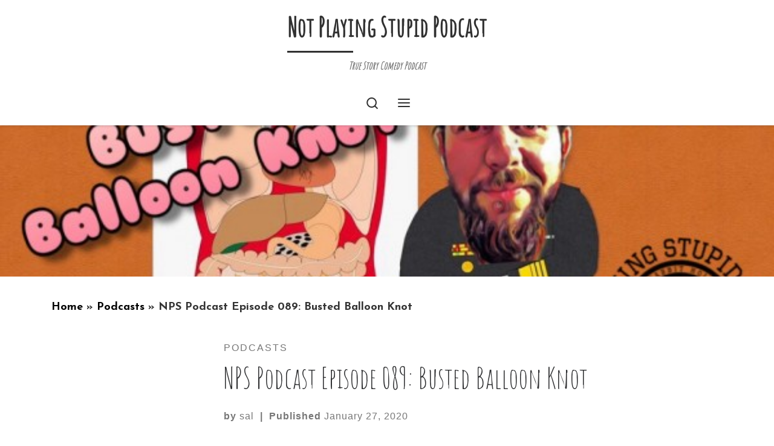

--- FILE ---
content_type: text/html; charset=UTF-8
request_url: http://notplayingstupid.com/2020/01/27/nps-podcast-episode-089-busted-balloon-knot/
body_size: 31767
content:
<!DOCTYPE html>
<!--[if IE 7]>
<html class="ie ie7" lang="en-US">
<![endif]-->
<!--[if IE 8]>
<html class="ie ie8" lang="en-US">
<![endif]-->
<!--[if !(IE 7) | !(IE 8)  ]><!-->
<html lang="en-US" class="no-js">
<!--<![endif]-->
  <head>
  <meta charset="UTF-8" />
  <meta http-equiv="X-UA-Compatible" content="IE=EDGE" />
  <meta name="viewport" content="width=device-width, initial-scale=1.0" />
  <link rel="profile"  href="https://gmpg.org/xfn/11" />
  <link rel="pingback" href="http://notplayingstupid.com/xmlrpc.php" />
<script>(function(html){html.className = html.className.replace(/\bno-js\b/,'js')})(document.documentElement);</script>
<title>NPS Podcast Episode 089: Busted Balloon Knot &#8211; Not Playing Stupid Podcast</title>
<meta name='robots' content='noindex, nofollow' />
<script>
window._wpemojiSettings = {"baseUrl":"https:\/\/s.w.org\/images\/core\/emoji\/14.0.0\/72x72\/","ext":".png","svgUrl":"https:\/\/s.w.org\/images\/core\/emoji\/14.0.0\/svg\/","svgExt":".svg","source":{"concatemoji":"http:\/\/notplayingstupid.com\/wp-includes\/js\/wp-emoji-release.min.js?ver=6.1.1"}};
/*! This file is auto-generated */
!function(e,a,t){var n,r,o,i=a.createElement("canvas"),p=i.getContext&&i.getContext("2d");function s(e,t){var a=String.fromCharCode,e=(p.clearRect(0,0,i.width,i.height),p.fillText(a.apply(this,e),0,0),i.toDataURL());return p.clearRect(0,0,i.width,i.height),p.fillText(a.apply(this,t),0,0),e===i.toDataURL()}function c(e){var t=a.createElement("script");t.src=e,t.defer=t.type="text/javascript",a.getElementsByTagName("head")[0].appendChild(t)}for(o=Array("flag","emoji"),t.supports={everything:!0,everythingExceptFlag:!0},r=0;r<o.length;r++)t.supports[o[r]]=function(e){if(p&&p.fillText)switch(p.textBaseline="top",p.font="600 32px Arial",e){case"flag":return s([127987,65039,8205,9895,65039],[127987,65039,8203,9895,65039])?!1:!s([55356,56826,55356,56819],[55356,56826,8203,55356,56819])&&!s([55356,57332,56128,56423,56128,56418,56128,56421,56128,56430,56128,56423,56128,56447],[55356,57332,8203,56128,56423,8203,56128,56418,8203,56128,56421,8203,56128,56430,8203,56128,56423,8203,56128,56447]);case"emoji":return!s([129777,127995,8205,129778,127999],[129777,127995,8203,129778,127999])}return!1}(o[r]),t.supports.everything=t.supports.everything&&t.supports[o[r]],"flag"!==o[r]&&(t.supports.everythingExceptFlag=t.supports.everythingExceptFlag&&t.supports[o[r]]);t.supports.everythingExceptFlag=t.supports.everythingExceptFlag&&!t.supports.flag,t.DOMReady=!1,t.readyCallback=function(){t.DOMReady=!0},t.supports.everything||(n=function(){t.readyCallback()},a.addEventListener?(a.addEventListener("DOMContentLoaded",n,!1),e.addEventListener("load",n,!1)):(e.attachEvent("onload",n),a.attachEvent("onreadystatechange",function(){"complete"===a.readyState&&t.readyCallback()})),(e=t.source||{}).concatemoji?c(e.concatemoji):e.wpemoji&&e.twemoji&&(c(e.twemoji),c(e.wpemoji)))}(window,document,window._wpemojiSettings);
</script>
<style>
img.wp-smiley,
img.emoji {
	display: inline !important;
	border: none !important;
	box-shadow: none !important;
	height: 1em !important;
	width: 1em !important;
	margin: 0 0.07em !important;
	vertical-align: -0.1em !important;
	background: none !important;
	padding: 0 !important;
}
</style>
	<link rel='stylesheet' id='wp-block-library-css' href='http://notplayingstupid.com/wp-includes/css/dist/block-library/style.min.css?ver=6.1.1' media='all' />
<link rel='stylesheet' id='classic-theme-styles-css' href='http://notplayingstupid.com/wp-includes/css/classic-themes.min.css?ver=1' media='all' />
<style id='global-styles-inline-css'>
body{--wp--preset--color--black: #000000;--wp--preset--color--cyan-bluish-gray: #abb8c3;--wp--preset--color--white: #ffffff;--wp--preset--color--pale-pink: #f78da7;--wp--preset--color--vivid-red: #cf2e2e;--wp--preset--color--luminous-vivid-orange: #ff6900;--wp--preset--color--luminous-vivid-amber: #fcb900;--wp--preset--color--light-green-cyan: #7bdcb5;--wp--preset--color--vivid-green-cyan: #00d084;--wp--preset--color--pale-cyan-blue: #8ed1fc;--wp--preset--color--vivid-cyan-blue: #0693e3;--wp--preset--color--vivid-purple: #9b51e0;--wp--preset--gradient--vivid-cyan-blue-to-vivid-purple: linear-gradient(135deg,rgba(6,147,227,1) 0%,rgb(155,81,224) 100%);--wp--preset--gradient--light-green-cyan-to-vivid-green-cyan: linear-gradient(135deg,rgb(122,220,180) 0%,rgb(0,208,130) 100%);--wp--preset--gradient--luminous-vivid-amber-to-luminous-vivid-orange: linear-gradient(135deg,rgba(252,185,0,1) 0%,rgba(255,105,0,1) 100%);--wp--preset--gradient--luminous-vivid-orange-to-vivid-red: linear-gradient(135deg,rgba(255,105,0,1) 0%,rgb(207,46,46) 100%);--wp--preset--gradient--very-light-gray-to-cyan-bluish-gray: linear-gradient(135deg,rgb(238,238,238) 0%,rgb(169,184,195) 100%);--wp--preset--gradient--cool-to-warm-spectrum: linear-gradient(135deg,rgb(74,234,220) 0%,rgb(151,120,209) 20%,rgb(207,42,186) 40%,rgb(238,44,130) 60%,rgb(251,105,98) 80%,rgb(254,248,76) 100%);--wp--preset--gradient--blush-light-purple: linear-gradient(135deg,rgb(255,206,236) 0%,rgb(152,150,240) 100%);--wp--preset--gradient--blush-bordeaux: linear-gradient(135deg,rgb(254,205,165) 0%,rgb(254,45,45) 50%,rgb(107,0,62) 100%);--wp--preset--gradient--luminous-dusk: linear-gradient(135deg,rgb(255,203,112) 0%,rgb(199,81,192) 50%,rgb(65,88,208) 100%);--wp--preset--gradient--pale-ocean: linear-gradient(135deg,rgb(255,245,203) 0%,rgb(182,227,212) 50%,rgb(51,167,181) 100%);--wp--preset--gradient--electric-grass: linear-gradient(135deg,rgb(202,248,128) 0%,rgb(113,206,126) 100%);--wp--preset--gradient--midnight: linear-gradient(135deg,rgb(2,3,129) 0%,rgb(40,116,252) 100%);--wp--preset--duotone--dark-grayscale: url('#wp-duotone-dark-grayscale');--wp--preset--duotone--grayscale: url('#wp-duotone-grayscale');--wp--preset--duotone--purple-yellow: url('#wp-duotone-purple-yellow');--wp--preset--duotone--blue-red: url('#wp-duotone-blue-red');--wp--preset--duotone--midnight: url('#wp-duotone-midnight');--wp--preset--duotone--magenta-yellow: url('#wp-duotone-magenta-yellow');--wp--preset--duotone--purple-green: url('#wp-duotone-purple-green');--wp--preset--duotone--blue-orange: url('#wp-duotone-blue-orange');--wp--preset--font-size--small: 13px;--wp--preset--font-size--medium: 20px;--wp--preset--font-size--large: 36px;--wp--preset--font-size--x-large: 42px;--wp--preset--spacing--20: 0.44rem;--wp--preset--spacing--30: 0.67rem;--wp--preset--spacing--40: 1rem;--wp--preset--spacing--50: 1.5rem;--wp--preset--spacing--60: 2.25rem;--wp--preset--spacing--70: 3.38rem;--wp--preset--spacing--80: 5.06rem;}:where(.is-layout-flex){gap: 0.5em;}body .is-layout-flow > .alignleft{float: left;margin-inline-start: 0;margin-inline-end: 2em;}body .is-layout-flow > .alignright{float: right;margin-inline-start: 2em;margin-inline-end: 0;}body .is-layout-flow > .aligncenter{margin-left: auto !important;margin-right: auto !important;}body .is-layout-constrained > .alignleft{float: left;margin-inline-start: 0;margin-inline-end: 2em;}body .is-layout-constrained > .alignright{float: right;margin-inline-start: 2em;margin-inline-end: 0;}body .is-layout-constrained > .aligncenter{margin-left: auto !important;margin-right: auto !important;}body .is-layout-constrained > :where(:not(.alignleft):not(.alignright):not(.alignfull)){max-width: var(--wp--style--global--content-size);margin-left: auto !important;margin-right: auto !important;}body .is-layout-constrained > .alignwide{max-width: var(--wp--style--global--wide-size);}body .is-layout-flex{display: flex;}body .is-layout-flex{flex-wrap: wrap;align-items: center;}body .is-layout-flex > *{margin: 0;}:where(.wp-block-columns.is-layout-flex){gap: 2em;}.has-black-color{color: var(--wp--preset--color--black) !important;}.has-cyan-bluish-gray-color{color: var(--wp--preset--color--cyan-bluish-gray) !important;}.has-white-color{color: var(--wp--preset--color--white) !important;}.has-pale-pink-color{color: var(--wp--preset--color--pale-pink) !important;}.has-vivid-red-color{color: var(--wp--preset--color--vivid-red) !important;}.has-luminous-vivid-orange-color{color: var(--wp--preset--color--luminous-vivid-orange) !important;}.has-luminous-vivid-amber-color{color: var(--wp--preset--color--luminous-vivid-amber) !important;}.has-light-green-cyan-color{color: var(--wp--preset--color--light-green-cyan) !important;}.has-vivid-green-cyan-color{color: var(--wp--preset--color--vivid-green-cyan) !important;}.has-pale-cyan-blue-color{color: var(--wp--preset--color--pale-cyan-blue) !important;}.has-vivid-cyan-blue-color{color: var(--wp--preset--color--vivid-cyan-blue) !important;}.has-vivid-purple-color{color: var(--wp--preset--color--vivid-purple) !important;}.has-black-background-color{background-color: var(--wp--preset--color--black) !important;}.has-cyan-bluish-gray-background-color{background-color: var(--wp--preset--color--cyan-bluish-gray) !important;}.has-white-background-color{background-color: var(--wp--preset--color--white) !important;}.has-pale-pink-background-color{background-color: var(--wp--preset--color--pale-pink) !important;}.has-vivid-red-background-color{background-color: var(--wp--preset--color--vivid-red) !important;}.has-luminous-vivid-orange-background-color{background-color: var(--wp--preset--color--luminous-vivid-orange) !important;}.has-luminous-vivid-amber-background-color{background-color: var(--wp--preset--color--luminous-vivid-amber) !important;}.has-light-green-cyan-background-color{background-color: var(--wp--preset--color--light-green-cyan) !important;}.has-vivid-green-cyan-background-color{background-color: var(--wp--preset--color--vivid-green-cyan) !important;}.has-pale-cyan-blue-background-color{background-color: var(--wp--preset--color--pale-cyan-blue) !important;}.has-vivid-cyan-blue-background-color{background-color: var(--wp--preset--color--vivid-cyan-blue) !important;}.has-vivid-purple-background-color{background-color: var(--wp--preset--color--vivid-purple) !important;}.has-black-border-color{border-color: var(--wp--preset--color--black) !important;}.has-cyan-bluish-gray-border-color{border-color: var(--wp--preset--color--cyan-bluish-gray) !important;}.has-white-border-color{border-color: var(--wp--preset--color--white) !important;}.has-pale-pink-border-color{border-color: var(--wp--preset--color--pale-pink) !important;}.has-vivid-red-border-color{border-color: var(--wp--preset--color--vivid-red) !important;}.has-luminous-vivid-orange-border-color{border-color: var(--wp--preset--color--luminous-vivid-orange) !important;}.has-luminous-vivid-amber-border-color{border-color: var(--wp--preset--color--luminous-vivid-amber) !important;}.has-light-green-cyan-border-color{border-color: var(--wp--preset--color--light-green-cyan) !important;}.has-vivid-green-cyan-border-color{border-color: var(--wp--preset--color--vivid-green-cyan) !important;}.has-pale-cyan-blue-border-color{border-color: var(--wp--preset--color--pale-cyan-blue) !important;}.has-vivid-cyan-blue-border-color{border-color: var(--wp--preset--color--vivid-cyan-blue) !important;}.has-vivid-purple-border-color{border-color: var(--wp--preset--color--vivid-purple) !important;}.has-vivid-cyan-blue-to-vivid-purple-gradient-background{background: var(--wp--preset--gradient--vivid-cyan-blue-to-vivid-purple) !important;}.has-light-green-cyan-to-vivid-green-cyan-gradient-background{background: var(--wp--preset--gradient--light-green-cyan-to-vivid-green-cyan) !important;}.has-luminous-vivid-amber-to-luminous-vivid-orange-gradient-background{background: var(--wp--preset--gradient--luminous-vivid-amber-to-luminous-vivid-orange) !important;}.has-luminous-vivid-orange-to-vivid-red-gradient-background{background: var(--wp--preset--gradient--luminous-vivid-orange-to-vivid-red) !important;}.has-very-light-gray-to-cyan-bluish-gray-gradient-background{background: var(--wp--preset--gradient--very-light-gray-to-cyan-bluish-gray) !important;}.has-cool-to-warm-spectrum-gradient-background{background: var(--wp--preset--gradient--cool-to-warm-spectrum) !important;}.has-blush-light-purple-gradient-background{background: var(--wp--preset--gradient--blush-light-purple) !important;}.has-blush-bordeaux-gradient-background{background: var(--wp--preset--gradient--blush-bordeaux) !important;}.has-luminous-dusk-gradient-background{background: var(--wp--preset--gradient--luminous-dusk) !important;}.has-pale-ocean-gradient-background{background: var(--wp--preset--gradient--pale-ocean) !important;}.has-electric-grass-gradient-background{background: var(--wp--preset--gradient--electric-grass) !important;}.has-midnight-gradient-background{background: var(--wp--preset--gradient--midnight) !important;}.has-small-font-size{font-size: var(--wp--preset--font-size--small) !important;}.has-medium-font-size{font-size: var(--wp--preset--font-size--medium) !important;}.has-large-font-size{font-size: var(--wp--preset--font-size--large) !important;}.has-x-large-font-size{font-size: var(--wp--preset--font-size--x-large) !important;}
.wp-block-navigation a:where(:not(.wp-element-button)){color: inherit;}
:where(.wp-block-columns.is-layout-flex){gap: 2em;}
.wp-block-pullquote{font-size: 1.5em;line-height: 1.6;}
</style>
<link rel='stylesheet' id='SFSImainCss-css' href='http://notplayingstupid.com/wp-content/plugins/ultimate-social-media-icons/css/sfsi-style.css?ver=2.8.1' media='all' />
<link rel='stylesheet' id='dashicons-css' href='http://notplayingstupid.com/wp-includes/css/dashicons.min.css?ver=6.1.1' media='all' />
<link rel='stylesheet' id='customizr-main-css' href='http://notplayingstupid.com/wp-content/themes/customizr/assets/front/css/style.min.css?ver=4.4.21' media='all' />
<style id='customizr-main-inline-css'>
::-moz-selection{background-color:#000}::selection{background-color:#000}a,.btn-skin:active,.btn-skin:focus,.btn-skin:hover,.btn-skin.inverted,.grid-container__classic .post-type__icon,.post-type__icon:hover .icn-format,.grid-container__classic .post-type__icon:hover .icn-format,[class*='grid-container__'] .entry-title a.czr-title:hover,input[type=checkbox]:checked::before{color:#000}.czr-css-loader > div ,.btn-skin,.btn-skin:active,.btn-skin:focus,.btn-skin:hover,.btn-skin-h-dark,.btn-skin-h-dark.inverted:active,.btn-skin-h-dark.inverted:focus,.btn-skin-h-dark.inverted:hover{border-color:#000}.tc-header.border-top{border-top-color:#000}[class*='grid-container__'] .entry-title a:hover::after,.grid-container__classic .post-type__icon,.btn-skin,.btn-skin.inverted:active,.btn-skin.inverted:focus,.btn-skin.inverted:hover,.btn-skin-h-dark,.btn-skin-h-dark.inverted:active,.btn-skin-h-dark.inverted:focus,.btn-skin-h-dark.inverted:hover,.sidebar .widget-title::after,input[type=radio]:checked::before{background-color:#000}.btn-skin-light:active,.btn-skin-light:focus,.btn-skin-light:hover,.btn-skin-light.inverted{color:#262626}input:not([type='submit']):not([type='button']):not([type='number']):not([type='checkbox']):not([type='radio']):focus,textarea:focus,.btn-skin-light,.btn-skin-light.inverted,.btn-skin-light:active,.btn-skin-light:focus,.btn-skin-light:hover,.btn-skin-light.inverted:active,.btn-skin-light.inverted:focus,.btn-skin-light.inverted:hover{border-color:#262626}.btn-skin-light,.btn-skin-light.inverted:active,.btn-skin-light.inverted:focus,.btn-skin-light.inverted:hover{background-color:#262626}.btn-skin-lightest:active,.btn-skin-lightest:focus,.btn-skin-lightest:hover,.btn-skin-lightest.inverted{color:#333333}.btn-skin-lightest,.btn-skin-lightest.inverted,.btn-skin-lightest:active,.btn-skin-lightest:focus,.btn-skin-lightest:hover,.btn-skin-lightest.inverted:active,.btn-skin-lightest.inverted:focus,.btn-skin-lightest.inverted:hover{border-color:#333333}.btn-skin-lightest,.btn-skin-lightest.inverted:active,.btn-skin-lightest.inverted:focus,.btn-skin-lightest.inverted:hover{background-color:#333333}.pagination,a:hover,a:focus,a:active,.btn-skin-dark:active,.btn-skin-dark:focus,.btn-skin-dark:hover,.btn-skin-dark.inverted,.btn-skin-dark-oh:active,.btn-skin-dark-oh:focus,.btn-skin-dark-oh:hover,.post-info a:not(.btn):hover,.grid-container__classic .post-type__icon .icn-format,[class*='grid-container__'] .hover .entry-title a,.widget-area a:not(.btn):hover,a.czr-format-link:hover,.format-link.hover a.czr-format-link,button[type=submit]:hover,button[type=submit]:active,button[type=submit]:focus,input[type=submit]:hover,input[type=submit]:active,input[type=submit]:focus,.tabs .nav-link:hover,.tabs .nav-link.active,.tabs .nav-link.active:hover,.tabs .nav-link.active:focus{color:#000000}.grid-container__classic.tc-grid-border .grid__item,.btn-skin-dark,.btn-skin-dark.inverted,button[type=submit],input[type=submit],.btn-skin-dark:active,.btn-skin-dark:focus,.btn-skin-dark:hover,.btn-skin-dark.inverted:active,.btn-skin-dark.inverted:focus,.btn-skin-dark.inverted:hover,.btn-skin-h-dark:active,.btn-skin-h-dark:focus,.btn-skin-h-dark:hover,.btn-skin-h-dark.inverted,.btn-skin-h-dark.inverted,.btn-skin-h-dark.inverted,.btn-skin-dark-oh:active,.btn-skin-dark-oh:focus,.btn-skin-dark-oh:hover,.btn-skin-dark-oh.inverted:active,.btn-skin-dark-oh.inverted:focus,.btn-skin-dark-oh.inverted:hover,button[type=submit]:hover,button[type=submit]:active,button[type=submit]:focus,input[type=submit]:hover,input[type=submit]:active,input[type=submit]:focus{border-color:#000000}.btn-skin-dark,.btn-skin-dark.inverted:active,.btn-skin-dark.inverted:focus,.btn-skin-dark.inverted:hover,.btn-skin-h-dark:active,.btn-skin-h-dark:focus,.btn-skin-h-dark:hover,.btn-skin-h-dark.inverted,.btn-skin-h-dark.inverted,.btn-skin-h-dark.inverted,.btn-skin-dark-oh.inverted:active,.btn-skin-dark-oh.inverted:focus,.btn-skin-dark-oh.inverted:hover,.grid-container__classic .post-type__icon:hover,button[type=submit],input[type=submit],.czr-link-hover-underline .widgets-list-layout-links a:not(.btn)::before,.czr-link-hover-underline .widget_archive a:not(.btn)::before,.czr-link-hover-underline .widget_nav_menu a:not(.btn)::before,.czr-link-hover-underline .widget_rss ul a:not(.btn)::before,.czr-link-hover-underline .widget_recent_entries a:not(.btn)::before,.czr-link-hover-underline .widget_categories a:not(.btn)::before,.czr-link-hover-underline .widget_meta a:not(.btn)::before,.czr-link-hover-underline .widget_recent_comments a:not(.btn)::before,.czr-link-hover-underline .widget_pages a:not(.btn)::before,.czr-link-hover-underline .widget_calendar a:not(.btn)::before,[class*='grid-container__'] .hover .entry-title a::after,a.czr-format-link::before,.comment-author a::before,.comment-link::before,.tabs .nav-link.active::before{background-color:#000000}.btn-skin-dark-shaded:active,.btn-skin-dark-shaded:focus,.btn-skin-dark-shaded:hover,.btn-skin-dark-shaded.inverted{background-color:rgba(0,0,0,0.2)}.btn-skin-dark-shaded,.btn-skin-dark-shaded.inverted:active,.btn-skin-dark-shaded.inverted:focus,.btn-skin-dark-shaded.inverted:hover{background-color:rgba(0,0,0,0.8)}.navbar-brand,.header-tagline,h1,h2,h3,.tc-dropcap { font-family : 'Amatic SC'; }
body { font-family : 'Josefin Sans';font-weight : 700; }

              body {
                font-size : 1.19rem;
                line-height : 1.5em;
              }

.tc-singular-thumbnail-wrapper .entry-media__wrapper {
                max-height: 200px;
                height :200px
              }

@media (min-width: 576px ){
.tc-singular-thumbnail-wrapper .entry-media__wrapper {
                  max-height: 250px;
                  height :250px
                }
}

#czr-push-footer { display: none; visibility: hidden; }
        .czr-sticky-footer #czr-push-footer.sticky-footer-enabled { display: block; }
        
</style>
<script src='http://notplayingstupid.com/wp-includes/js/jquery/jquery.min.js?ver=3.6.1' id='jquery-core-js'></script>
<script src='http://notplayingstupid.com/wp-includes/js/jquery/jquery-migrate.min.js?ver=3.3.2' id='jquery-migrate-js'></script>
<script src='http://notplayingstupid.com/wp-includes/js/underscore.min.js?ver=1.13.4' id='underscore-js'></script>
<script id='tc-scripts-js-extra'>
var CZRParams = {"assetsPath":"http:\/\/notplayingstupid.com\/wp-content\/themes\/customizr\/assets\/front\/","mainScriptUrl":"http:\/\/notplayingstupid.com\/wp-content\/themes\/customizr\/assets\/front\/js\/tc-scripts.min.js?4.4.21","deferFontAwesome":"1","fontAwesomeUrl":"http:\/\/notplayingstupid.com\/wp-content\/themes\/customizr\/assets\/shared\/fonts\/fa\/css\/fontawesome-all.min.css?4.4.21","_disabled":[],"centerSliderImg":"1","isLightBoxEnabled":"1","SmoothScroll":{"Enabled":true,"Options":{"touchpadSupport":false}},"isAnchorScrollEnabled":"","anchorSmoothScrollExclude":{"simple":["[class*=edd]",".carousel-control","[data-toggle=\"modal\"]","[data-toggle=\"dropdown\"]","[data-toggle=\"czr-dropdown\"]","[data-toggle=\"tooltip\"]","[data-toggle=\"popover\"]","[data-toggle=\"collapse\"]","[data-toggle=\"czr-collapse\"]","[data-toggle=\"tab\"]","[data-toggle=\"pill\"]","[data-toggle=\"czr-pill\"]","[class*=upme]","[class*=um-]"],"deep":{"classes":[],"ids":[]}},"timerOnScrollAllBrowsers":"1","centerAllImg":"1","HasComments":"","LoadModernizr":"1","stickyHeader":"","extLinksStyle":"","extLinksTargetExt":"","extLinksSkipSelectors":{"classes":["btn","button"],"ids":[]},"dropcapEnabled":"","dropcapWhere":{"post":"","page":""},"dropcapMinWords":"","dropcapSkipSelectors":{"tags":["IMG","IFRAME","H1","H2","H3","H4","H5","H6","BLOCKQUOTE","UL","OL"],"classes":["btn"],"id":[]},"imgSmartLoadEnabled":"","imgSmartLoadOpts":{"parentSelectors":["[class*=grid-container], .article-container",".__before_main_wrapper",".widget-front",".post-related-articles",".tc-singular-thumbnail-wrapper",".sek-module-inner"],"opts":{"excludeImg":[".tc-holder-img"]}},"imgSmartLoadsForSliders":"","pluginCompats":[],"isWPMobile":"","menuStickyUserSettings":{"desktop":"stick_up","mobile":"stick_up"},"adminAjaxUrl":"http:\/\/notplayingstupid.com\/wp-admin\/admin-ajax.php","ajaxUrl":"http:\/\/notplayingstupid.com\/?czrajax=1","frontNonce":{"id":"CZRFrontNonce","handle":"18b73d86bc"},"isDevMode":"","isModernStyle":"1","i18n":{"Permanently dismiss":"Permanently dismiss"},"frontNotifications":{"welcome":{"enabled":false,"content":"","dismissAction":"dismiss_welcome_note_front"}},"preloadGfonts":"1","googleFonts":"Amatic+SC%7CJosefin+Sans:700","version":"4.4.21"};
</script>
<script src='http://notplayingstupid.com/wp-content/themes/customizr/assets/front/js/tc-scripts.min.js?ver=4.4.21' id='tc-scripts-js' defer></script>
<link rel="https://api.w.org/" href="http://notplayingstupid.com/wp-json/" /><link rel="alternate" type="application/json" href="http://notplayingstupid.com/wp-json/wp/v2/posts/1107" /><link rel="EditURI" type="application/rsd+xml" title="RSD" href="http://notplayingstupid.com/xmlrpc.php?rsd" />
<link rel="wlwmanifest" type="application/wlwmanifest+xml" href="http://notplayingstupid.com/wp-includes/wlwmanifest.xml" />
<meta name="generator" content="WordPress 6.1.1" />
<link rel="canonical" href="http://notplayingstupid.com/2020/01/27/nps-podcast-episode-089-busted-balloon-knot/" />
<link rel='shortlink' href='http://notplayingstupid.com/?p=1107' />
<link rel="alternate" type="application/json+oembed" href="http://notplayingstupid.com/wp-json/oembed/1.0/embed?url=http%3A%2F%2Fnotplayingstupid.com%2F2020%2F01%2F27%2Fnps-podcast-episode-089-busted-balloon-knot%2F" />
<link rel="alternate" type="text/xml+oembed" href="http://notplayingstupid.com/wp-json/oembed/1.0/embed?url=http%3A%2F%2Fnotplayingstupid.com%2F2020%2F01%2F27%2Fnps-podcast-episode-089-busted-balloon-knot%2F&#038;format=xml" />
<script type="text/javascript"><!--
function powerpress_pinw(pinw_url){window.open(pinw_url, 'PowerPressPlayer','toolbar=0,status=0,resizable=1,width=460,height=320');	return false;}
//-->
</script>
<meta name="follow.[base64]" content="84DUmKYZ1eD11DuKTa0Y"/>              <link rel="preload" as="font" type="font/woff2" href="http://notplayingstupid.com/wp-content/themes/customizr/assets/shared/fonts/customizr/customizr.woff2?128396981" crossorigin="anonymous"/>
            <link rel="icon" href="http://notplayingstupid.com/wp-content/uploads/2017/01/cropped-dikk-image-32x32.jpg" sizes="32x32" />
<link rel="icon" href="http://notplayingstupid.com/wp-content/uploads/2017/01/cropped-dikk-image-192x192.jpg" sizes="192x192" />
<link rel="apple-touch-icon" href="http://notplayingstupid.com/wp-content/uploads/2017/01/cropped-dikk-image-180x180.jpg" />
<meta name="msapplication-TileImage" content="http://notplayingstupid.com/wp-content/uploads/2017/01/cropped-dikk-image-270x270.jpg" />
</head>

  <body class="post-template-default single single-post postid-1107 single-format-standard wp-embed-responsive sfsi_actvite_theme_black tailor-ui czr-link-hover-underline header-skin-light footer-skin-dark czr-l-sidebar tc-center-images czr-full-layout sn-right customizr-4-4-21 czr-sticky-footer">
    <svg xmlns="http://www.w3.org/2000/svg" viewBox="0 0 0 0" width="0" height="0" focusable="false" role="none" style="visibility: hidden; position: absolute; left: -9999px; overflow: hidden;" ><defs><filter id="wp-duotone-dark-grayscale"><feColorMatrix color-interpolation-filters="sRGB" type="matrix" values=" .299 .587 .114 0 0 .299 .587 .114 0 0 .299 .587 .114 0 0 .299 .587 .114 0 0 " /><feComponentTransfer color-interpolation-filters="sRGB" ><feFuncR type="table" tableValues="0 0.49803921568627" /><feFuncG type="table" tableValues="0 0.49803921568627" /><feFuncB type="table" tableValues="0 0.49803921568627" /><feFuncA type="table" tableValues="1 1" /></feComponentTransfer><feComposite in2="SourceGraphic" operator="in" /></filter></defs></svg><svg xmlns="http://www.w3.org/2000/svg" viewBox="0 0 0 0" width="0" height="0" focusable="false" role="none" style="visibility: hidden; position: absolute; left: -9999px; overflow: hidden;" ><defs><filter id="wp-duotone-grayscale"><feColorMatrix color-interpolation-filters="sRGB" type="matrix" values=" .299 .587 .114 0 0 .299 .587 .114 0 0 .299 .587 .114 0 0 .299 .587 .114 0 0 " /><feComponentTransfer color-interpolation-filters="sRGB" ><feFuncR type="table" tableValues="0 1" /><feFuncG type="table" tableValues="0 1" /><feFuncB type="table" tableValues="0 1" /><feFuncA type="table" tableValues="1 1" /></feComponentTransfer><feComposite in2="SourceGraphic" operator="in" /></filter></defs></svg><svg xmlns="http://www.w3.org/2000/svg" viewBox="0 0 0 0" width="0" height="0" focusable="false" role="none" style="visibility: hidden; position: absolute; left: -9999px; overflow: hidden;" ><defs><filter id="wp-duotone-purple-yellow"><feColorMatrix color-interpolation-filters="sRGB" type="matrix" values=" .299 .587 .114 0 0 .299 .587 .114 0 0 .299 .587 .114 0 0 .299 .587 .114 0 0 " /><feComponentTransfer color-interpolation-filters="sRGB" ><feFuncR type="table" tableValues="0.54901960784314 0.98823529411765" /><feFuncG type="table" tableValues="0 1" /><feFuncB type="table" tableValues="0.71764705882353 0.25490196078431" /><feFuncA type="table" tableValues="1 1" /></feComponentTransfer><feComposite in2="SourceGraphic" operator="in" /></filter></defs></svg><svg xmlns="http://www.w3.org/2000/svg" viewBox="0 0 0 0" width="0" height="0" focusable="false" role="none" style="visibility: hidden; position: absolute; left: -9999px; overflow: hidden;" ><defs><filter id="wp-duotone-blue-red"><feColorMatrix color-interpolation-filters="sRGB" type="matrix" values=" .299 .587 .114 0 0 .299 .587 .114 0 0 .299 .587 .114 0 0 .299 .587 .114 0 0 " /><feComponentTransfer color-interpolation-filters="sRGB" ><feFuncR type="table" tableValues="0 1" /><feFuncG type="table" tableValues="0 0.27843137254902" /><feFuncB type="table" tableValues="0.5921568627451 0.27843137254902" /><feFuncA type="table" tableValues="1 1" /></feComponentTransfer><feComposite in2="SourceGraphic" operator="in" /></filter></defs></svg><svg xmlns="http://www.w3.org/2000/svg" viewBox="0 0 0 0" width="0" height="0" focusable="false" role="none" style="visibility: hidden; position: absolute; left: -9999px; overflow: hidden;" ><defs><filter id="wp-duotone-midnight"><feColorMatrix color-interpolation-filters="sRGB" type="matrix" values=" .299 .587 .114 0 0 .299 .587 .114 0 0 .299 .587 .114 0 0 .299 .587 .114 0 0 " /><feComponentTransfer color-interpolation-filters="sRGB" ><feFuncR type="table" tableValues="0 0" /><feFuncG type="table" tableValues="0 0.64705882352941" /><feFuncB type="table" tableValues="0 1" /><feFuncA type="table" tableValues="1 1" /></feComponentTransfer><feComposite in2="SourceGraphic" operator="in" /></filter></defs></svg><svg xmlns="http://www.w3.org/2000/svg" viewBox="0 0 0 0" width="0" height="0" focusable="false" role="none" style="visibility: hidden; position: absolute; left: -9999px; overflow: hidden;" ><defs><filter id="wp-duotone-magenta-yellow"><feColorMatrix color-interpolation-filters="sRGB" type="matrix" values=" .299 .587 .114 0 0 .299 .587 .114 0 0 .299 .587 .114 0 0 .299 .587 .114 0 0 " /><feComponentTransfer color-interpolation-filters="sRGB" ><feFuncR type="table" tableValues="0.78039215686275 1" /><feFuncG type="table" tableValues="0 0.94901960784314" /><feFuncB type="table" tableValues="0.35294117647059 0.47058823529412" /><feFuncA type="table" tableValues="1 1" /></feComponentTransfer><feComposite in2="SourceGraphic" operator="in" /></filter></defs></svg><svg xmlns="http://www.w3.org/2000/svg" viewBox="0 0 0 0" width="0" height="0" focusable="false" role="none" style="visibility: hidden; position: absolute; left: -9999px; overflow: hidden;" ><defs><filter id="wp-duotone-purple-green"><feColorMatrix color-interpolation-filters="sRGB" type="matrix" values=" .299 .587 .114 0 0 .299 .587 .114 0 0 .299 .587 .114 0 0 .299 .587 .114 0 0 " /><feComponentTransfer color-interpolation-filters="sRGB" ><feFuncR type="table" tableValues="0.65098039215686 0.40392156862745" /><feFuncG type="table" tableValues="0 1" /><feFuncB type="table" tableValues="0.44705882352941 0.4" /><feFuncA type="table" tableValues="1 1" /></feComponentTransfer><feComposite in2="SourceGraphic" operator="in" /></filter></defs></svg><svg xmlns="http://www.w3.org/2000/svg" viewBox="0 0 0 0" width="0" height="0" focusable="false" role="none" style="visibility: hidden; position: absolute; left: -9999px; overflow: hidden;" ><defs><filter id="wp-duotone-blue-orange"><feColorMatrix color-interpolation-filters="sRGB" type="matrix" values=" .299 .587 .114 0 0 .299 .587 .114 0 0 .299 .587 .114 0 0 .299 .587 .114 0 0 " /><feComponentTransfer color-interpolation-filters="sRGB" ><feFuncR type="table" tableValues="0.098039215686275 1" /><feFuncG type="table" tableValues="0 0.66274509803922" /><feFuncB type="table" tableValues="0.84705882352941 0.41960784313725" /><feFuncA type="table" tableValues="1 1" /></feComponentTransfer><feComposite in2="SourceGraphic" operator="in" /></filter></defs></svg>      <a class="screen-reader-text skip-link" href="#content">Skip to content</a>
    <div id="tc-sn" class="tc-sn side-nav__container d-none d-lg-block" >
    <nav class="tc-sn side-nav__nav" >
      <div class="tc-sn-inner">
        <div class="hamburger-toggler__container " >
  <button class="ham-toggler-menu czr-collapsed" data-toggle="sidenav" aria-expanded="false"><span class="ham__toggler-span-wrapper"><span class="line line-1"></span><span class="line line-2"></span><span class="line line-3"></span></span><span class="screen-reader-text">Menu</span></button>
</div>
<div class="nav__menu-wrapper side-nav__menu-wrapper" >
<ul id="main-menu" class="side-nav__menu side vertical-nav nav__menu flex-column nav"><li id="menu-item-390" class="menu-item menu-item-type-post_type menu-item-object-page menu-item-home menu-item-privacy-policy menu-item-390"><a href="http://notplayingstupid.com/" class="nav__link"><span class="nav__title">Home</span></a></li>
<li id="menu-item-38" class="menu-item menu-item-type-taxonomy menu-item-object-category current-post-ancestor current-menu-ancestor current-menu-parent current-post-parent menu-item-has-children czr-dropdown current-active menu-item-38"><a href="http://notplayingstupid.com/category/podcasts/" class="nav__link"><span class="nav__title">Podcasts</span></a>
<ul class="dropdown-menu czr-dropdown-menu">
	<li id="menu-item-68" class="menu-item menu-item-type-post_type menu-item-object-post dropdown-item menu-item-68"><a href="http://notplayingstupid.com/2016/03/12/httptraffic-libsyn-comnotplayingstupidepisode_2-mp3/" class="nav__link"><span class="nav__title">NPS Podcast Episode 002:  The Bet!</span></a></li>
	<li id="menu-item-80" class="menu-item menu-item-type-post_type menu-item-object-post dropdown-item menu-item-80"><a href="http://notplayingstupid.com/2016/03/20/76/" class="nav__link"><span class="nav__title">NPS Podcast Episode 003:  Party Favors</span></a></li>
	<li id="menu-item-97" class="menu-item menu-item-type-post_type menu-item-object-post dropdown-item menu-item-97"><a href="http://notplayingstupid.com/2016/04/08/nps-podcast-episode-4-take-care-of-your-friends/" class="nav__link"><span class="nav__title">NPS Podcast Episode 004: Take Care Of Your Friends</span></a></li>
	<li id="menu-item-106" class="menu-item menu-item-type-post_type menu-item-object-post dropdown-item menu-item-106"><a href="http://notplayingstupid.com/2016/04/27/nps-podcast-episode-005-we-say-goodbye-to-saw-studios/" class="nav__link"><span class="nav__title">NPS Podcast Episode 005: We Say Goodbye to Saw Studios</span></a></li>
	<li id="menu-item-112" class="menu-item menu-item-type-post_type menu-item-object-post dropdown-item menu-item-112"><a href="http://notplayingstupid.com/2016/05/15/nps006-life-lessons/" class="nav__link"><span class="nav__title">NPS Podcast Episode 006: Life Lessons</span></a></li>
	<li id="menu-item-117" class="menu-item menu-item-type-post_type menu-item-object-post dropdown-item menu-item-117"><a href="http://notplayingstupid.com/2016/05/23/nps-episode-007-practice-makes-better/" class="nav__link"><span class="nav__title">NPS Podcast Episode 007: Practice Makes Better</span></a></li>
	<li id="menu-item-121" class="menu-item menu-item-type-post_type menu-item-object-post dropdown-item menu-item-121"><a href="http://notplayingstupid.com/2016/05/31/nps-podcast-episode-008-two-jerks-and-a-blowfish/" class="nav__link"><span class="nav__title">NPS Podcast Episode 008: Two Jerks and a Blowfish</span></a></li>
	<li id="menu-item-127" class="menu-item menu-item-type-post_type menu-item-object-post dropdown-item menu-item-127"><a href="http://notplayingstupid.com/2016/06/09/nps009-jive-ass-turkey/" class="nav__link"><span class="nav__title">NPS Podcast Episode 009: Jive Ass Turkey</span></a></li>
	<li id="menu-item-135" class="menu-item menu-item-type-post_type menu-item-object-post dropdown-item menu-item-135"><a href="http://notplayingstupid.com/2016/07/18/nps-podcast-episode-010-captain-castillio/" class="nav__link"><span class="nav__title">NPS Podcast Episode 010: Captain Castillo</span></a></li>
	<li id="menu-item-144" class="menu-item menu-item-type-post_type menu-item-object-post dropdown-item menu-item-144"><a href="http://notplayingstupid.com/2016/08/04/nps-podcast-episode-011-day-drunk/" class="nav__link"><span class="nav__title">NPS Podcast Episode 011: Day Drunk</span></a></li>
	<li id="menu-item-161" class="menu-item menu-item-type-post_type menu-item-object-post dropdown-item menu-item-161"><a href="http://notplayingstupid.com/2016/08/25/nps-podcast-episode-012-lord-of-the-fruit-flies/" class="nav__link"><span class="nav__title">NPS Podcast Episode 012: Lord of the Fruit Flies</span></a></li>
	<li id="menu-item-166" class="menu-item menu-item-type-post_type menu-item-object-post dropdown-item menu-item-166"><a href="http://notplayingstupid.com/2016/09/15/nps-podcast-episode-013-the-big-mistake/" class="nav__link"><span class="nav__title">NPS Podcast Episode 013: The Big Mistake</span></a></li>
	<li id="menu-item-177" class="menu-item menu-item-type-post_type menu-item-object-post dropdown-item menu-item-177"><a href="http://notplayingstupid.com/2016/10/04/nps-podcast-episode-014-horngry/" class="nav__link"><span class="nav__title">NPS Podcast Episode 014: Horngry?</span></a></li>
	<li id="menu-item-182" class="menu-item menu-item-type-post_type menu-item-object-post dropdown-item menu-item-182"><a href="http://notplayingstupid.com/2016/10/20/nps-podcast-episode-014-itchy-butt/" class="nav__link"><span class="nav__title">NPS Podcast Episode 015: Itchy Butt</span></a></li>
	<li id="menu-item-185" class="menu-item menu-item-type-post_type menu-item-object-post dropdown-item menu-item-185"><a href="http://notplayingstupid.com/2016/11/02/nps-podcast-episode-16-a-fat-chic-and-a-weed-wacker/" class="nav__link"><span class="nav__title">NPS Podcast Episode 016: A Fat Chick and a Weed Wacker</span></a></li>
	<li id="menu-item-193" class="menu-item menu-item-type-post_type menu-item-object-post dropdown-item menu-item-193"><a href="http://notplayingstupid.com/2016/11/28/nps-podcast-episode-017-cool-dad-car/" class="nav__link"><span class="nav__title">NPS Podcast Episode 017: Cool Dad Car</span></a></li>
	<li id="menu-item-196" class="menu-item menu-item-type-post_type menu-item-object-post dropdown-item menu-item-196"><a href="http://notplayingstupid.com/2016/12/20/nps-podcast-episode-018-lie-your-face-off/" class="nav__link"><span class="nav__title">NPS Podcast Episode 018: Lie Your Face Off</span></a></li>
	<li id="menu-item-204" class="menu-item menu-item-type-post_type menu-item-object-post dropdown-item menu-item-204"><a href="http://notplayingstupid.com/2017/01/09/nps-podcast-episode-019-crazy-diamond/" class="nav__link"><span class="nav__title">NPS Podcast Episode 019: Lazy Diamond</span></a></li>
	<li id="menu-item-209" class="menu-item menu-item-type-post_type menu-item-object-post dropdown-item menu-item-209"><a href="http://notplayingstupid.com/2017/01/16/nps-podcast-episode-020-titanic-douche-dikks/" class="nav__link"><span class="nav__title">NPS Podcast Episode 020: Titanic Douche Dikks</span></a></li>
	<li id="menu-item-223" class="menu-item menu-item-type-post_type menu-item-object-post dropdown-item menu-item-223"><a href="http://notplayingstupid.com/2017/01/27/nps-podcast-episode-021-minor-disasters/" class="nav__link"><span class="nav__title">NPS Podcast Episode 021: Minor Disasters</span></a></li>
	<li id="menu-item-332" class="menu-item menu-item-type-post_type menu-item-object-post dropdown-item menu-item-332"><a href="http://notplayingstupid.com/2017/02/13/nps-podcast-episode-022-you-meant-what-i-knew/" class="nav__link"><span class="nav__title">NPS Podcast Episode 022: You Meant What I Knew</span></a></li>
	<li id="menu-item-331" class="menu-item menu-item-type-post_type menu-item-object-post dropdown-item menu-item-331"><a href="http://notplayingstupid.com/2017/02/21/nps-podcast-episode-023-valentines-day-made-us-sick/" class="nav__link"><span class="nav__title">NPS Podcast Episode 023: Valentine’s Day Made Us Sick</span></a></li>
	<li id="menu-item-337" class="menu-item menu-item-type-post_type menu-item-object-post dropdown-item menu-item-337"><a href="http://notplayingstupid.com/2017/03/03/nps-podcast-episode-024-timesuck-vists-the-idiots/" class="nav__link"><span class="nav__title">NPS Podcast Episode 024: Timesuck Vists The Idiots</span></a></li>
	<li id="menu-item-346" class="menu-item menu-item-type-post_type menu-item-object-post dropdown-item menu-item-346"><a href="http://notplayingstupid.com/2017/03/13/nps-podcast-bonus-episode-matchstick-and-the-dynamite/" class="nav__link"><span class="nav__title">NPS Podcast Bonus Episode: Matchstick and the Dynamite</span></a></li>
	<li id="menu-item-352" class="menu-item menu-item-type-post_type menu-item-object-post dropdown-item menu-item-352"><a href="http://notplayingstupid.com/2017/03/22/nps-podcast-episode-025-running-on-one-cylinder/" class="nav__link"><span class="nav__title">NPS Podcast Episode 025: Running On One Cylinder</span></a></li>
	<li id="menu-item-357" class="menu-item menu-item-type-post_type menu-item-object-post dropdown-item menu-item-357"><a href="http://notplayingstupid.com/2017/04/10/nps-podcast-episode-026-the-plot-thickens/" class="nav__link"><span class="nav__title">NPS Podcast Episode 026: The Plot Thickens</span></a></li>
	<li id="menu-item-361" class="menu-item menu-item-type-post_type menu-item-object-post dropdown-item menu-item-361"><a href="http://notplayingstupid.com/2017/04/25/nps-podcast-episode-027-thee-daly-experience/" class="nav__link"><span class="nav__title">NPS Podcast Episode 027: Thee Daly Experience</span></a></li>
	<li id="menu-item-538" class="menu-item menu-item-type-post_type menu-item-object-post dropdown-item menu-item-538"><a href="http://notplayingstupid.com/2017/05/12/nps-podcast-episode-028-cinco-de-pink-eye/" class="nav__link"><span class="nav__title">NPS Podcast Episode 028: Cinco De Pink Eye</span></a></li>
	<li id="menu-item-543" class="menu-item menu-item-type-post_type menu-item-object-post dropdown-item menu-item-543"><a href="http://notplayingstupid.com/2017/05/30/nps-podcast-episode-029-we-may-be-bullies/" class="nav__link"><span class="nav__title">NPS Podcast Episode 029: We May Be Bullies?</span></a></li>
	<li id="menu-item-558" class="menu-item menu-item-type-post_type menu-item-object-post dropdown-item menu-item-558"><a href="http://notplayingstupid.com/2017/06/12/nps-podcast-episode-030-its-too-early-for-dikk-bacon/" class="nav__link"><span class="nav__title">NPS Podcast Episode 030: It’s Too Early For Dikk Bacon</span></a></li>
	<li id="menu-item-562" class="menu-item menu-item-type-post_type menu-item-object-post dropdown-item menu-item-562"><a href="http://notplayingstupid.com/2017/07/07/nps-podcast-episode-031-one-step-closer-to-the-nursing-home/" class="nav__link"><span class="nav__title">NPS Podcast Episode 031: One Step Closer To The Nursing Home</span></a></li>
	<li id="menu-item-566" class="menu-item menu-item-type-post_type menu-item-object-post dropdown-item menu-item-566"><a href="http://notplayingstupid.com/2017/07/27/nps-podcast-episode-032-foster-school-for-the-spoiled/" class="nav__link"><span class="nav__title">NPS Podcast Episode 032: Foster School For The Spoiled</span></a></li>
	<li id="menu-item-572" class="menu-item menu-item-type-post_type menu-item-object-post dropdown-item menu-item-572"><a href="http://notplayingstupid.com/2017/08/07/nps-podcast-episode-033-chris-killed-his-mother/" class="nav__link"><span class="nav__title">NPS Podcast Episode 033: Chris Killed His Mother</span></a></li>
	<li id="menu-item-589" class="menu-item menu-item-type-post_type menu-item-object-post dropdown-item menu-item-589"><a href="http://notplayingstupid.com/2017/08/28/nps-podcast-episode-034-live-listener-party-dikk-olympics/" class="nav__link"><span class="nav__title">NPS Podcast Episode 034: Live Listener Party &#038; Dikk Olympics</span></a></li>
	<li id="menu-item-595" class="menu-item menu-item-type-post_type menu-item-object-post dropdown-item menu-item-595"><a href="http://notplayingstupid.com/2017/09/12/nps-podcast-episode-035-the-fruit-flies-strike-back/" class="nav__link"><span class="nav__title">NPS Podcast Episode 035: The Fruit Flies Strike Back</span></a></li>
	<li id="menu-item-609" class="menu-item menu-item-type-post_type menu-item-object-post dropdown-item menu-item-609"><a href="http://notplayingstupid.com/2017/10/01/nps-podcast-episode-036-the-worlds-strongest-man-and-the-butt-rock/" class="nav__link"><span class="nav__title">NPS Podcast Episode 036: The World’s Strongest Man and the Butt Rock</span></a></li>
	<li id="menu-item-615" class="menu-item menu-item-type-post_type menu-item-object-post dropdown-item menu-item-615"><a href="http://notplayingstupid.com/2017/10/16/nps-bonus-episode-trampled-wizard-sleeve-the-rainbow-trout/" class="nav__link"><span class="nav__title">NPS Bonus Episode: Trampled Wizard Sleeve &#038; The Rainbow Trout</span></a></li>
	<li id="menu-item-624" class="menu-item menu-item-type-post_type menu-item-object-post dropdown-item menu-item-624"><a href="http://notplayingstupid.com/2017/10/25/nps-podcast-episode-037-going-off-the-rails/" class="nav__link"><span class="nav__title">NPS Podcast Episode 037: Going Off The Rails</span></a></li>
	<li id="menu-item-632" class="menu-item menu-item-type-post_type menu-item-object-post dropdown-item menu-item-632"><a href="http://notplayingstupid.com/2017/11/06/nps-podcast-episode-038-conspiracies-have-all-gone-horribly-awry/" class="nav__link"><span class="nav__title">NPS Podcast Episode 038: Conspiracies Have All Gone Horribly Awry</span></a></li>
	<li id="menu-item-646" class="menu-item menu-item-type-post_type menu-item-object-post dropdown-item menu-item-646"><a href="http://notplayingstupid.com/2017/11/24/nps-podcast-episode-039-our-wives-scare-us/" class="nav__link"><span class="nav__title">NPS Podcast Episode 039: Our Wives Scare Us</span></a></li>
	<li id="menu-item-651" class="menu-item menu-item-type-post_type menu-item-object-post dropdown-item menu-item-651"><a href="http://notplayingstupid.com/2017/12/05/nps-podcast-episode-040-punched-our-tickets-to-hell/" class="nav__link"><span class="nav__title">NPS Podcast Episode 040: Punched Our Tickets To Hell</span></a></li>
	<li id="menu-item-663" class="menu-item menu-item-type-post_type menu-item-object-post dropdown-item menu-item-663"><a href="http://notplayingstupid.com/2017/12/19/nps-podcast-episode-041-transactional-sex-for-stink-nickels/" class="nav__link"><span class="nav__title">NPS Podcast Episode 041: Transactional Sex For Stink Nickels</span></a></li>
	<li id="menu-item-675" class="menu-item menu-item-type-post_type menu-item-object-post dropdown-item menu-item-675"><a href="http://notplayingstupid.com/2018/01/03/nps-podcast-episode-042-we-cant-win-for-losing/" class="nav__link"><span class="nav__title">NPS Podcast Episode 042: We Can’t Win For Losing</span></a></li>
	<li id="menu-item-697" class="menu-item menu-item-type-post_type menu-item-object-post dropdown-item menu-item-697"><a href="http://notplayingstupid.com/2018/01/23/nps-podcast-episode-043-the-golden-ticket-to-the-pit-of-misery/" class="nav__link"><span class="nav__title">NPS Podcast Episode 043: The Golden Ticket To The Pit Of Misery</span></a></li>
	<li id="menu-item-719" class="menu-item menu-item-type-post_type menu-item-object-post dropdown-item menu-item-719"><a href="http://notplayingstupid.com/2018/01/15/nps-podcast-bonus-episode-beauty-and-the-beast/" class="nav__link"><span class="nav__title">NPS Podcast Bonus Episode: Beauty and The Beast</span></a></li>
	<li id="menu-item-706" class="menu-item menu-item-type-post_type menu-item-object-post dropdown-item menu-item-706"><a href="http://notplayingstupid.com/2018/02/06/nps-podcast-episode-044-quit-feeding-the-cat/" class="nav__link"><span class="nav__title">NPS Podcast Episode 044: Quit Feeding The Cat</span></a></li>
	<li id="menu-item-717" class="menu-item menu-item-type-post_type menu-item-object-post dropdown-item menu-item-717"><a href="http://notplayingstupid.com/2018/02/20/nps-podcast-episode-045-nps-almost-killed-me/" class="nav__link"><span class="nav__title">NPS Podcast Episode 045: NPS Almost Killed Me</span></a></li>
	<li id="menu-item-724" class="menu-item menu-item-type-post_type menu-item-object-post dropdown-item menu-item-724"><a href="http://notplayingstupid.com/2018/03/02/nps-podcast-bonus-episode-dimed-out/" class="nav__link"><span class="nav__title">NPS Podcast Bonus Episode: Dimed Out</span></a></li>
	<li id="menu-item-730" class="menu-item menu-item-type-post_type menu-item-object-post dropdown-item menu-item-730"><a href="http://notplayingstupid.com/2018/03/15/nps-podcast-episode-046-cookies-for-ass/" class="nav__link"><span class="nav__title">NPS Podcast Episode 046: Cookies For Ass</span></a></li>
	<li id="menu-item-738" class="menu-item menu-item-type-post_type menu-item-object-post dropdown-item menu-item-738"><a href="http://notplayingstupid.com/2018/03/27/nps-podcast-episode-047-jelking-on-helium/" class="nav__link"><span class="nav__title">NPS Podcast Episode 047: Jelqing On Helium</span></a></li>
	<li id="menu-item-746" class="menu-item menu-item-type-post_type menu-item-object-post dropdown-item menu-item-746"><a href="http://notplayingstupid.com/2018/04/10/nps-podcast-episode-048-down-in-the-dumps/" class="nav__link"><span class="nav__title">NPS Podcast Episode 048: Down In The Dumps</span></a></li>
	<li id="menu-item-777" class="menu-item menu-item-type-post_type menu-item-object-post dropdown-item menu-item-777"><a href="http://notplayingstupid.com/2018/05/17/nps-podcast-episode-049-part-1-trolls-and-the-skin-flute/" class="nav__link"><span class="nav__title">NPS Podcast Episode 049 Part 1: Trolls and the Skin Flute</span></a></li>
	<li id="menu-item-776" class="menu-item menu-item-type-post_type menu-item-object-post dropdown-item menu-item-776"><a href="http://notplayingstupid.com/2018/06/01/nps-podcast-episode-049-part-2-caught-in-the-act/" class="nav__link"><span class="nav__title">NPS Podcast Episode 049 Part 2: Caught in the Act</span></a></li>
	<li id="menu-item-781" class="menu-item menu-item-type-post_type menu-item-object-post dropdown-item menu-item-781"><a href="http://notplayingstupid.com/2018/06/08/nps-podcast-bonus-episode-foreign-body-in-rectum/" class="nav__link"><span class="nav__title">NPS Podcast Bonus Episode: Foreign Body in Rectum</span></a></li>
	<li id="menu-item-796" class="menu-item menu-item-type-post_type menu-item-object-post dropdown-item menu-item-796"><a href="http://notplayingstupid.com/2018/06/26/nps-podcast-episode-050-cant-always-be-right/" class="nav__link"><span class="nav__title">NPS Podcast Episode 050: Can’t Always Be Right</span></a></li>
	<li id="menu-item-801" class="menu-item menu-item-type-post_type menu-item-object-post dropdown-item menu-item-801"><a href="http://notplayingstupid.com/2018/07/09/nps-podcast-episode-051-the-devil-and-the-antichrist/" class="nav__link"><span class="nav__title">NPS Podcast Episode 051: The Devil and The Antichrist</span></a></li>
	<li id="menu-item-806" class="menu-item menu-item-type-post_type menu-item-object-post dropdown-item menu-item-806"><a href="http://notplayingstupid.com/2018/07/24/nps-podcast-episode-052-nps052-talking-stupid-with-special-guest-host-rebecca-love/" class="nav__link"><span class="nav__title">NPS Podcast Episode 052: Talking Stupid with Special Guest Host Rebecca Love</span></a></li>
	<li id="menu-item-812" class="menu-item menu-item-type-post_type menu-item-object-post dropdown-item menu-item-812"><a href="http://notplayingstupid.com/2018/08/02/nps-podcast-episode-053-not-a-chance-in-hell/" class="nav__link"><span class="nav__title">NPS Podcast Episode 053: Not a Chance in Hell</span></a></li>
	<li id="menu-item-831" class="menu-item menu-item-type-post_type menu-item-object-post dropdown-item menu-item-831"><a href="http://notplayingstupid.com/2018/08/17/nps-podcast-episode-054-lies-on-the-fly/" class="nav__link"><span class="nav__title">NPS Podcast Episode 054: Lies On The Fly</span></a></li>
	<li id="menu-item-835" class="menu-item menu-item-type-post_type menu-item-object-post dropdown-item menu-item-835"><a href="http://notplayingstupid.com/2018/08/31/nps-podcast-episode-055-take-the-power-back/" class="nav__link"><span class="nav__title">NPS Podcast Episode 055: Take the Power Back</span></a></li>
	<li id="menu-item-849" class="menu-item menu-item-type-post_type menu-item-object-post dropdown-item menu-item-849"><a href="http://notplayingstupid.com/2018/09/21/nps-podcast-episode-056-words-are-hard/" class="nav__link"><span class="nav__title">NPS Podcast Episode 056: Words Are Hard</span></a></li>
	<li id="menu-item-854" class="menu-item menu-item-type-post_type menu-item-object-post dropdown-item menu-item-854"><a href="http://notplayingstupid.com/2018/10/01/nps-podcast-episode-057-happy-pants/" class="nav__link"><span class="nav__title">NPS Podcast Episode 057: Happy Pants</span></a></li>
	<li id="menu-item-860" class="menu-item menu-item-type-post_type menu-item-object-post dropdown-item menu-item-860"><a href="http://notplayingstupid.com/2018/10/15/nps-podcast-episode-058-2-organic-brain-damage/" class="nav__link"><span class="nav__title">NPS Podcast Episode 058: 2% Organic Brain Damage</span></a></li>
	<li id="menu-item-867" class="menu-item menu-item-type-post_type menu-item-object-post dropdown-item menu-item-867"><a href="http://notplayingstupid.com/2018/10/23/nps-podcast-episode-059-some-girls-do/" class="nav__link"><span class="nav__title">NPS Podcast Episode 059: Some Girls Do</span></a></li>
	<li id="menu-item-871" class="menu-item menu-item-type-post_type menu-item-object-post dropdown-item menu-item-871"><a href="http://notplayingstupid.com/2018/11/01/nps-podcast-episode-060-phallophobia/" class="nav__link"><span class="nav__title">NPS Podcast Episode 060: Phallophobia</span></a></li>
	<li id="menu-item-875" class="menu-item menu-item-type-post_type menu-item-object-post dropdown-item menu-item-875"><a href="http://notplayingstupid.com/2018/11/09/nps-podcast-episode-061-part-1-the-devils-anus/" class="nav__link"><span class="nav__title">NPS Podcast Episode 061 Part 1: The Devil’s Anus</span></a></li>
	<li id="menu-item-879" class="menu-item menu-item-type-post_type menu-item-object-post dropdown-item menu-item-879"><a href="http://notplayingstupid.com/2018/11/19/nps-podcast-episode-061-part-2-cahoots/" class="nav__link"><span class="nav__title">NPS Podcast Episode 061 Part 2: Cahoots?</span></a></li>
	<li id="menu-item-891" class="menu-item menu-item-type-post_type menu-item-object-post dropdown-item menu-item-891"><a href="http://notplayingstupid.com/2018/11/28/nps-podcast-episode-062-very-bad-ideas-featuring-special-guest-host-thee-ted-smith/" class="nav__link"><span class="nav__title">NPS Podcast Episode 062: Very Bad Ideas – Featuring Special Guest Host, Thee Ted Smith</span></a></li>
	<li id="menu-item-898" class="menu-item menu-item-type-post_type menu-item-object-post dropdown-item menu-item-898"><a href="http://notplayingstupid.com/2018/12/11/nps-podcast-episode-063-fancy-ghetto/" class="nav__link"><span class="nav__title">NPS Podcast Episode 063: Fancy &#038; Ghetto</span></a></li>
	<li id="menu-item-909" class="menu-item menu-item-type-post_type menu-item-object-post dropdown-item menu-item-909"><a href="http://notplayingstupid.com/2018/12/31/nps-podcast-episode-064-reds-ginger-bread-men-featuring-special-guest-host-red-the-stripper/" class="nav__link"><span class="nav__title">NPS Podcast Episode 064: Red’s Ginger Bread Men – Featuring Special Guest Host, Red the Stripper</span></a></li>
	<li id="menu-item-914" class="menu-item menu-item-type-post_type menu-item-object-post dropdown-item menu-item-914"><a href="http://notplayingstupid.com/2019/01/07/nps-podcast-episode-065-bone-sesh/" class="nav__link"><span class="nav__title">NPS Podcast Episode 065: Bone Sesh</span></a></li>
	<li id="menu-item-919" class="menu-item menu-item-type-post_type menu-item-object-post dropdown-item menu-item-919"><a href="http://notplayingstupid.com/2019/01/17/nps-podcast-episode-066-philadelphia-side-car/" class="nav__link"><span class="nav__title">NPS Podcast Episode 066: Philadelphia Side-Car</span></a></li>
	<li id="menu-item-925" class="menu-item menu-item-type-post_type menu-item-object-post dropdown-item menu-item-925"><a href="http://notplayingstupid.com/2019/01/28/nps-podcast-episode-067-a-slight-hiccup/" class="nav__link"><span class="nav__title">NPS Podcast Episode 067: A Slight Hiccup</span></a></li>
	<li id="menu-item-931" class="menu-item menu-item-type-post_type menu-item-object-post dropdown-item menu-item-931"><a href="http://notplayingstupid.com/2019/02/13/nps-podcast-episode-068-the-perfect-backfire/" class="nav__link"><span class="nav__title">NPS Podcast Episode 068: The Perfect Backfire</span></a></li>
	<li id="menu-item-946" class="menu-item menu-item-type-post_type menu-item-object-post dropdown-item menu-item-946"><a href="http://notplayingstupid.com/2019/02/27/nps-podcast-episode-069-dolphin-pizza/" class="nav__link"><span class="nav__title">NPS Podcast Episode 069: Dolphin Pizza</span></a></li>
	<li id="menu-item-950" class="menu-item menu-item-type-post_type menu-item-object-post dropdown-item menu-item-950"><a href="http://notplayingstupid.com/2019/03/06/nps-podcast-episode-070-eskimo-poop-brothers/" class="nav__link"><span class="nav__title">NPS Podcast Episode 070: Eskimo Poop Brothers</span></a></li>
	<li id="menu-item-957" class="menu-item menu-item-type-post_type menu-item-object-post dropdown-item menu-item-957"><a href="http://notplayingstupid.com/2019/03/26/nps-podcast-episode-071-a-once-in-a-lifetime-experience/" class="nav__link"><span class="nav__title">NPS Podcast Episode 071: A Once In A Lifetime Experience</span></a></li>
	<li id="menu-item-968" class="menu-item menu-item-type-post_type menu-item-object-post dropdown-item menu-item-968"><a href="http://notplayingstupid.com/2019/04/07/nps-podcast-episode-072-losing-your-sht/" class="nav__link"><span class="nav__title">NPS Podcast Episode 072: Losing Your Sh*t!</span></a></li>
	<li id="menu-item-976" class="menu-item menu-item-type-post_type menu-item-object-post dropdown-item menu-item-976"><a href="http://notplayingstupid.com/2019/04/21/nps-podcast-episode-073-the-loser-is-the-winner-this-time/" class="nav__link"><span class="nav__title">NPS Podcast Episode 073: The Loser Is The Winner This Time</span></a></li>
	<li id="menu-item-981" class="menu-item menu-item-type-post_type menu-item-object-post dropdown-item menu-item-981"><a href="http://notplayingstupid.com/2019/05/03/nps-podcast-episode-074-the-catalina-poop-slinger/" class="nav__link"><span class="nav__title">NPS Podcast Episode 074: The Catalina Poop Slinger</span></a></li>
	<li id="menu-item-987" class="menu-item menu-item-type-post_type menu-item-object-post dropdown-item menu-item-987"><a href="http://notplayingstupid.com/2019/05/16/nps-podcast-episode-075-part-1-balls-out/" class="nav__link"><span class="nav__title">NPS Podcast Episode 075 Part 1: Balls Out</span></a></li>
	<li id="menu-item-1001" class="menu-item menu-item-type-post_type menu-item-object-post dropdown-item menu-item-1001"><a href="http://notplayingstupid.com/2019/06/18/nps-podcast-episode-076-trailer-park-fever/" class="nav__link"><span class="nav__title">NPS Podcast Episode 076: Trailer Park Fever</span></a></li>
	<li id="menu-item-1014" class="menu-item menu-item-type-post_type menu-item-object-post dropdown-item menu-item-1014"><a href="http://notplayingstupid.com/2019/07/01/nps-podcast-episode-077-stay-for-the-gay/" class="nav__link"><span class="nav__title">NPS Podcast Episode 077: Stay For The Gay</span></a></li>
	<li id="menu-item-1018" class="menu-item menu-item-type-post_type menu-item-object-post dropdown-item menu-item-1018"><a href="http://notplayingstupid.com/2019/07/12/nps-podcast-episode-078-the-bumfather/" class="nav__link"><span class="nav__title">NPS Podcast Episode 078: The Bumfather</span></a></li>
	<li id="menu-item-1023" class="menu-item menu-item-type-post_type menu-item-object-post dropdown-item menu-item-1023"><a href="http://notplayingstupid.com/2019/08/01/nps-podcast-episode-079-part-1-double-butthole/" class="nav__link"><span class="nav__title">NPS Podcast Episode 079 Part 1: Double Butthole</span></a></li>
	<li id="menu-item-1035" class="menu-item menu-item-type-post_type menu-item-object-post dropdown-item menu-item-1035"><a href="http://notplayingstupid.com/2019/08/17/nps-podcast-episode-079-part-2-awk-as-f/" class="nav__link"><span class="nav__title">NPS Podcast Episode 079 Part 2: Awk As F</span></a></li>
	<li id="menu-item-1039" class="menu-item menu-item-type-post_type menu-item-object-post dropdown-item menu-item-1039"><a href="http://notplayingstupid.com/2019/09/03/nps-podcast-episode-080-click-bait/" class="nav__link"><span class="nav__title">NPS Podcast Episode 080: Click Bait</span></a></li>
	<li id="menu-item-1048" class="menu-item menu-item-type-post_type menu-item-object-post dropdown-item menu-item-1048"><a href="http://notplayingstupid.com/2019/09/19/nps-podcast-episode-081-hippie-kisses/" class="nav__link"><span class="nav__title">NPS Podcast Episode 081: Hippie Kisses</span></a></li>
	<li id="menu-item-1060" class="menu-item menu-item-type-post_type menu-item-object-post dropdown-item menu-item-1060"><a href="http://notplayingstupid.com/2019/10/10/nps-podcast-episode-082-beep-happens/" class="nav__link"><span class="nav__title">NPS Podcast Episode 082: Beep Happens</span></a></li>
	<li id="menu-item-1064" class="menu-item menu-item-type-post_type menu-item-object-post dropdown-item menu-item-1064"><a href="http://notplayingstupid.com/2019/10/22/nps-podcast-episode-083-obviously-not-gay/" class="nav__link"><span class="nav__title">NPS Podcast Episode 083: Obviously, Not Gay</span></a></li>
	<li id="menu-item-1069" class="menu-item menu-item-type-post_type menu-item-object-post dropdown-item menu-item-1069"><a href="http://notplayingstupid.com/2019/11/01/october-32nd/" class="nav__link"><span class="nav__title">NPS Podcast Episode 084: October 32nd</span></a></li>
	<li id="menu-item-1081" class="menu-item menu-item-type-post_type menu-item-object-post dropdown-item menu-item-1081"><a href="http://notplayingstupid.com/2019/11/20/nps-podcast-episode-085-struggles-from-alpha-to-the-alphabet/" class="nav__link"><span class="nav__title">NPS Podcast Episode 085: Struggles from Alpha to the Alphabet</span></a></li>
	<li id="menu-item-1091" class="menu-item menu-item-type-post_type menu-item-object-post dropdown-item menu-item-1091"><a href="http://notplayingstupid.com/2019/12/04/nps-podcast-episode-086-the-dukes-of-gambler/" class="nav__link"><span class="nav__title">NPS Podcast Episode 086: The Dukes of Gambler</span></a></li>
	<li id="menu-item-1095" class="menu-item menu-item-type-post_type menu-item-object-post dropdown-item menu-item-1095"><a href="http://notplayingstupid.com/2019/12/19/nps-podcast-episode-087-hot-dog-water-surprise/" class="nav__link"><span class="nav__title">NPS Podcast Episode 087: Hot Dog Water Surprise</span></a></li>
	<li id="menu-item-1101" class="menu-item menu-item-type-post_type menu-item-object-post dropdown-item menu-item-1101"><a href="http://notplayingstupid.com/2020/01/02/nps-podcast-episode-088-part-1-the-nightmare-after-christmas/" class="nav__link"><span class="nav__title">NPS Podcast Episode 088 Part 1: The Nightmare After Christmas</span></a></li>
	<li id="menu-item-1105" class="menu-item menu-item-type-post_type menu-item-object-post dropdown-item menu-item-1105"><a href="http://notplayingstupid.com/2020/01/14/nps-podcast-episode-088-part-2-the-house-of-terror/" class="nav__link"><span class="nav__title">NPS Podcast Episode 088 Part 2: The House of Terror</span></a></li>
	<li id="menu-item-1109" class="menu-item menu-item-type-post_type menu-item-object-post current-menu-item dropdown-item current-active menu-item-1109"><a href="http://notplayingstupid.com/2020/01/27/nps-podcast-episode-089-busted-balloon-knot/" aria-current="page" class="nav__link"><span class="nav__title">NPS Podcast Episode 089: Busted Balloon Knot</span></a></li>
	<li id="menu-item-1119" class="menu-item menu-item-type-post_type menu-item-object-post dropdown-item menu-item-1119"><a href="http://notplayingstupid.com/2020/02/13/nps-podcast-episode-090-hungarian-leg-fondue/" class="nav__link"><span class="nav__title">NPS Podcast Episode 090: Hungarian Leg Fondue</span></a></li>
	<li id="menu-item-1123" class="menu-item menu-item-type-post_type menu-item-object-post dropdown-item menu-item-1123"><a href="http://notplayingstupid.com/2020/02/24/nps-podcast-episode-091-alto-yo-necesito-bano/" class="nav__link"><span class="nav__title">NPS Podcast Episode 091: ¡Alto! ¡Yo necesito baño!</span></a></li>
	<li id="menu-item-1129" class="menu-item menu-item-type-post_type menu-item-object-post dropdown-item menu-item-1129"><a href="http://notplayingstupid.com/2020/03/07/nps-podcast-episode-092-the-three-way-kiss/" class="nav__link"><span class="nav__title">NPS Podcast Episode 092: The Three-way Kiss</span></a></li>
	<li id="menu-item-1138" class="menu-item menu-item-type-post_type menu-item-object-post dropdown-item menu-item-1138"><a href="http://notplayingstupid.com/2020/03/20/nps-podcast-episode-093-shady-sick/" class="nav__link"><span class="nav__title">NPS Podcast Episode 093: Shady Sick</span></a></li>
	<li id="menu-item-1152" class="menu-item menu-item-type-post_type menu-item-object-post dropdown-item menu-item-1152"><a href="http://notplayingstupid.com/2020/03/30/nps-podcast-episode-094-words-are-even-harder/" class="nav__link"><span class="nav__title">NPS Podcast Episode 094: Words Are Even Harder</span></a></li>
	<li id="menu-item-1151" class="menu-item menu-item-type-post_type menu-item-object-post dropdown-item menu-item-1151"><a href="http://notplayingstupid.com/2020/04/19/nps-podcast-episode-095-marital-bliss/" class="nav__link"><span class="nav__title">NPS Podcast Episode 095: Marital Bliss</span></a></li>
	<li id="menu-item-1156" class="menu-item menu-item-type-post_type menu-item-object-post dropdown-item menu-item-1156"><a href="http://notplayingstupid.com/2020/05/02/nps-podcast-episode-096-her-bush-her-choice/" class="nav__link"><span class="nav__title">NPS Podcast Episode 096: Her Bush, Her Choice</span></a></li>
	<li id="menu-item-1164" class="menu-item menu-item-type-post_type menu-item-object-post dropdown-item menu-item-1164"><a href="http://notplayingstupid.com/2020/05/25/nps-podcast-episode-97-gang-bangs-meth-heads-technical-issues-oh-my/" class="nav__link"><span class="nav__title">NPS Podcast Episode 097: Gang Bangs &#038; Meth Heads &#038; Technical Issues, Oh My!</span></a></li>
	<li id="menu-item-1167" class="menu-item menu-item-type-post_type menu-item-object-post dropdown-item menu-item-1167"><a href="http://notplayingstupid.com/2020/06/08/nps-podcast-episode-098-like-a-fn-animal/" class="nav__link"><span class="nav__title">NPS Podcast Episode 098: Like a F’n Animal</span></a></li>
	<li id="menu-item-1173" class="menu-item menu-item-type-post_type menu-item-object-post dropdown-item menu-item-1173"><a href="http://notplayingstupid.com/2020/06/25/nps-podcast-episode-099-revenge-of-the-blumpkin/" class="nav__link"><span class="nav__title">NPS Podcast Episode 099: Revenge of the Blumpkin</span></a></li>
	<li id="menu-item-1178" class="menu-item menu-item-type-post_type menu-item-object-post dropdown-item menu-item-1178"><a href="http://notplayingstupid.com/2020/07/22/nps-podcast-episode-100-the-greatest-idea-ever-on-paper/" class="nav__link"><span class="nav__title">NPS Podcast Episode 100: THE GREATEST IDEA EVER…on paper</span></a></li>
	<li id="menu-item-1187" class="menu-item menu-item-type-post_type menu-item-object-post dropdown-item menu-item-1187"><a href="http://notplayingstupid.com/2020/08/02/nps-podcast-episode-english-101/" class="nav__link"><span class="nav__title">NPS Podcast Episode: English 101</span></a></li>
	<li id="menu-item-1192" class="menu-item menu-item-type-post_type menu-item-object-post dropdown-item menu-item-1192"><a href="http://notplayingstupid.com/2020/08/25/nps-podcast-episode-102-diktok/" class="nav__link"><span class="nav__title">NPS Podcast Episode 102: DikTok</span></a></li>
	<li id="menu-item-1199" class="menu-item menu-item-type-post_type menu-item-object-post dropdown-item menu-item-1199"><a href="http://notplayingstupid.com/2020/09/14/nps-podcast-bonus-episode-byb-prison-pocket-mash-up/" class="nav__link"><span class="nav__title">NPS Podcast Bonus Episode: BYB Prison Pocket Mash Up</span></a></li>
	<li id="menu-item-1213" class="menu-item menu-item-type-post_type menu-item-object-post dropdown-item menu-item-1213"><a href="http://notplayingstupid.com/2020/10/15/nps-podcast-episode-103-living-out-my-trailer-park-dreams/" class="nav__link"><span class="nav__title">NPS Podcast Episode 103: Living Out My Trailer Park Dreams</span></a></li>
	<li id="menu-item-1207" class="menu-item menu-item-type-post_type menu-item-object-post dropdown-item menu-item-1207"><a href="http://notplayingstupid.com/2020/09/29/nps-podcast-episode-104-a-boat-load-of-stupid/" class="nav__link"><span class="nav__title">NPS Podcast Episode 104: A Boat Load of Stupid</span></a></li>
	<li id="menu-item-1217" class="menu-item menu-item-type-post_type menu-item-object-post dropdown-item menu-item-1217"><a href="http://notplayingstupid.com/2020/10/28/nps-podcast-episode-105-the-chronicles-of-nirvana-the-perv-the-toy-in-the-wardrobe/" class="nav__link"><span class="nav__title">NPS Podcast Episode 105: The Chronicles of Nirvana: The Perv, The Toy in the Wardrobe</span></a></li>
	<li id="menu-item-1223" class="menu-item menu-item-type-post_type menu-item-object-post dropdown-item menu-item-1223"><a href="http://notplayingstupid.com/2020/11/12/nps-podcast-episode-106-conning-the-con/" class="nav__link"><span class="nav__title">NPS Podcast Episode 106: Conning the Con</span></a></li>
	<li id="menu-item-1229" class="menu-item menu-item-type-post_type menu-item-object-post dropdown-item menu-item-1229"><a href="http://notplayingstupid.com/2020/11/25/nps-podcast-episode-107-fake-apologies-real-time-suffering/" class="nav__link"><span class="nav__title">NPS Podcast Episode 107: Fake Apologies, Real Time Suffering</span></a></li>
	<li id="menu-item-1234" class="menu-item menu-item-type-post_type menu-item-object-post dropdown-item menu-item-1234"><a href="http://notplayingstupid.com/2020/12/07/nps-podcast-episode-108-and-thats-how-we-lost-all-our-listeners/" class="nav__link"><span class="nav__title">NPS Podcast Episode 108: And That’s How We Lost All Our Listeners</span></a></li>
	<li id="menu-item-1241" class="menu-item menu-item-type-post_type menu-item-object-post dropdown-item menu-item-1241"><a href="http://notplayingstupid.com/2020/12/22/nps-podcast-episode-109-things-got-weird/" class="nav__link"><span class="nav__title">NPS Podcast Episode 109: Things Got Weird</span></a></li>
	<li id="menu-item-1249" class="menu-item menu-item-type-post_type menu-item-object-post dropdown-item menu-item-1249"><a href="http://notplayingstupid.com/2021/01/12/nps-podcast-episode-110-grandmas-rainbow-kisses/" class="nav__link"><span class="nav__title">NPS Podcast Episode 110: Grandma’s Rainbow Kisses</span></a></li>
	<li id="menu-item-1256" class="menu-item menu-item-type-post_type menu-item-object-post dropdown-item menu-item-1256"><a href="http://notplayingstupid.com/2021/02/03/nps-podcast-episode-111-if-things-go-right-you-can-take-both-of-us-home-tonight/" class="nav__link"><span class="nav__title">NPS Podcast Episode 111: If Things Go Right, You Can Take Both of Us Home Tonight</span></a></li>
	<li id="menu-item-1261" class="menu-item menu-item-type-post_type menu-item-object-post dropdown-item menu-item-1261"><a href="http://notplayingstupid.com/2021/02/24/nps-podcast-episode-112-the-fatwa/" class="nav__link"><span class="nav__title">NPS Podcast Episode 112: The Fatwa</span></a></li>
	<li id="menu-item-1299" class="menu-item menu-item-type-post_type menu-item-object-post dropdown-item menu-item-1299"><a href="http://notplayingstupid.com/2021/03/17/nps-podcast-episode-113-sorry-for-being-a-table-in-the-sex-dungeon/" class="nav__link"><span class="nav__title">NPS Podcast Episode 113: Sorry For Being a Table In The Sex Dungeon</span></a></li>
	<li id="menu-item-1306" class="menu-item menu-item-type-post_type menu-item-object-post dropdown-item menu-item-1306"><a href="http://notplayingstupid.com/2021/04/09/nps-podcast-episode-114-solicited-debauchery/" class="nav__link"><span class="nav__title">NPS Podcast Episode 114: Solicited Debauchery</span></a></li>
	<li id="menu-item-1312" class="menu-item menu-item-type-post_type menu-item-object-post dropdown-item menu-item-1312"><a href="http://notplayingstupid.com/2021/05/06/nps-podcast-episode-115-stomach-overruled-brain/" class="nav__link"><span class="nav__title">NPS Podcast Episode 115: Stomach Overruled Brain</span></a></li>
	<li id="menu-item-1321" class="menu-item menu-item-type-post_type menu-item-object-post dropdown-item menu-item-1321"><a href="http://notplayingstupid.com/2021/05/21/nps-podcast-episode-116-on-the-road-to-nowhere/" class="nav__link"><span class="nav__title">NPS Podcast Episode 116: On The Road To Nowhere</span></a></li>
	<li id="menu-item-1329" class="menu-item menu-item-type-post_type menu-item-object-post dropdown-item menu-item-1329"><a href="http://notplayingstupid.com/2021/06/06/nps-podcast-episode-117-a-low-level-functioning-adult/" class="nav__link"><span class="nav__title">NPS Podcast Episode 117: A Low-Level Functioning Adult</span></a></li>
	<li id="menu-item-1334" class="menu-item menu-item-type-post_type menu-item-object-post dropdown-item menu-item-1334"><a href="http://notplayingstupid.com/2021/06/29/nps-podcast-episode-118-semen-season/" class="nav__link"><span class="nav__title">NPS Podcast Episode 118: Semen Season</span></a></li>
	<li id="menu-item-1343" class="menu-item menu-item-type-post_type menu-item-object-post dropdown-item menu-item-1343"><a href="http://notplayingstupid.com/2021/07/14/nps-podcast-episode-119-failure-is-always-an-option/" class="nav__link"><span class="nav__title">NPS Podcast Episode 119: Failure Is Always an Option</span></a></li>
	<li id="menu-item-1347" class="menu-item menu-item-type-post_type menu-item-object-post dropdown-item menu-item-1347"><a href="http://notplayingstupid.com/2021/08/04/nps-podcast-episode-120-poor-life-choices/" class="nav__link"><span class="nav__title">NPS Podcast Episode 120: Poor Life Choices</span></a></li>
	<li id="menu-item-1358" class="menu-item menu-item-type-post_type menu-item-object-post dropdown-item menu-item-1358"><a href="http://notplayingstupid.com/2021/08/18/nps-podcast-episode-121-over-the-top/" class="nav__link"><span class="nav__title">NPS Podcast Episode 121: Over the Top</span></a></li>
	<li id="menu-item-1364" class="menu-item menu-item-type-post_type menu-item-object-post dropdown-item menu-item-1364"><a href="http://notplayingstupid.com/2021/08/31/nps-podcast-episode-122-good-bones/" class="nav__link"><span class="nav__title">NPS Podcast Episode 122: Good Bones</span></a></li>
	<li id="menu-item-1373" class="menu-item menu-item-type-post_type menu-item-object-post dropdown-item menu-item-1373"><a href="http://notplayingstupid.com/2021/09/20/nps-podcast-episode-123-vegas-dragon/" class="nav__link"><span class="nav__title">NPS Podcast Episode 123: Vegas Dragon</span></a></li>
	<li id="menu-item-1377" class="menu-item menu-item-type-post_type menu-item-object-post dropdown-item menu-item-1377"><a href="http://notplayingstupid.com/2021/10/02/nps-podcast-episode-124-growing-older-butt-not-up/" class="nav__link"><span class="nav__title">NPS Podcast Episode 124: Growing Older, Butt Not Up</span></a></li>
	<li id="menu-item-1389" class="menu-item menu-item-type-post_type menu-item-object-post dropdown-item menu-item-1389"><a href="http://notplayingstupid.com/2021/10/22/nps-podcast-episode-125-the-off-road-rental/" class="nav__link"><span class="nav__title">NPS Podcast Episode 125: The Off-Road Rental</span></a></li>
	<li id="menu-item-1403" class="menu-item menu-item-type-post_type menu-item-object-post dropdown-item menu-item-1403"><a href="http://notplayingstupid.com/2021/11/08/nps-podcast-episode-126-plum-bum/" class="nav__link"><span class="nav__title">NPS Podcast Episode 126: Plum Bum</span></a></li>
	<li id="menu-item-1411" class="menu-item menu-item-type-post_type menu-item-object-post dropdown-item menu-item-1411"><a href="http://notplayingstupid.com/2021/11/30/nps-podcast-bonus-episode-naughty-holiday-tales-of-tails/" class="nav__link"><span class="nav__title">NPS Podcast Bonus Episode: Naughty Holiday Tales of Tails</span></a></li>
	<li id="menu-item-1419" class="menu-item menu-item-type-post_type menu-item-object-post dropdown-item menu-item-1419"><a href="http://notplayingstupid.com/2021/12/22/nps-podcast-episode-127-the-ugly-baby/" class="nav__link"><span class="nav__title">NPS Podcast Episode 127: The Ugly Baby</span></a></li>
	<li id="menu-item-1425" class="menu-item menu-item-type-post_type menu-item-object-post dropdown-item menu-item-1425"><a href="http://notplayingstupid.com/2022/01/07/nps-podcast-episode-128-throw-a-meat-stick-in-there/" class="nav__link"><span class="nav__title">NPS Podcast Episode 128: Throw a Meat Stick In There</span></a></li>
	<li id="menu-item-1435" class="menu-item menu-item-type-post_type menu-item-object-post dropdown-item menu-item-1435"><a href="http://notplayingstupid.com/2022/01/20/nps-podcast-episode-129-jumped-the-gun/" class="nav__link"><span class="nav__title">NPS Podcast Episode 129: Jumped the Gun</span></a></li>
	<li id="menu-item-1440" class="menu-item menu-item-type-post_type menu-item-object-post dropdown-item menu-item-1440"><a href="http://notplayingstupid.com/2022/02/03/nps-podcast-episode-130-bone-a-me/" class="nav__link"><span class="nav__title">NPS Podcast Episode 130: Bone A Me</span></a></li>
	<li id="menu-item-1448" class="menu-item menu-item-type-post_type menu-item-object-post dropdown-item menu-item-1448"><a href="http://notplayingstupid.com/2022/02/23/nps-podcast-episode-131-warning-older-women-may-contain-peanuts/" class="nav__link"><span class="nav__title">NPS Podcast Episode 131: Warning, Older Women May Contain Peanuts</span></a></li>
	<li id="menu-item-1455" class="menu-item menu-item-type-post_type menu-item-object-post dropdown-item menu-item-1455"><a href="http://notplayingstupid.com/2022/03/10/nps-podcast-episode-132-the-giant-dipper/" class="nav__link"><span class="nav__title">NPS Podcast Episode 132: The Giant Dipper</span></a></li>
	<li id="menu-item-1462" class="menu-item menu-item-type-post_type menu-item-object-post dropdown-item menu-item-1462"><a href="http://notplayingstupid.com/2022/04/02/nps-podcast-episode-133-transitioning-into-a-sex-bot/" class="nav__link"><span class="nav__title">NPS Podcast Episode 133: Transitioning into a Sex Bot</span></a></li>
	<li id="menu-item-1469" class="menu-item menu-item-type-post_type menu-item-object-post dropdown-item menu-item-1469"><a href="http://notplayingstupid.com/2022/05/04/nps-podcast-episode-134-just-grip-it-and-rip-it/" class="nav__link"><span class="nav__title">NPS Podcast Episode 134: Just Grip It and Rip It</span></a></li>
	<li id="menu-item-1475" class="menu-item menu-item-type-post_type menu-item-object-post dropdown-item menu-item-1475"><a href="http://notplayingstupid.com/2022/05/26/nps-podcast-episode-135-brazen-head-stew/" class="nav__link"><span class="nav__title">NPS Podcast Episode 135: Brazen Head Stew</span></a></li>
	<li id="menu-item-1479" class="menu-item menu-item-type-post_type menu-item-object-post dropdown-item menu-item-1479"><a href="http://notplayingstupid.com/2022/06/18/nps-podcast-episode-136-lets-lady-and-the-tramp-it/" class="nav__link"><span class="nav__title">NPS Podcast Episode 136: Let’s Lady and the Tramp It</span></a></li>
	<li id="menu-item-1491" class="menu-item menu-item-type-post_type menu-item-object-post dropdown-item menu-item-1491"><a href="http://notplayingstupid.com/2022/07/22/nps-podcast-episode-137-deebot-ate-my-homework/" class="nav__link"><span class="nav__title">NPS Podcast Episode 137: Deebot Ate My Homework</span></a></li>
	<li id="menu-item-1505" class="menu-item menu-item-type-post_type menu-item-object-post dropdown-item menu-item-1505"><a href="http://notplayingstupid.com/2022/08/17/nps-podcast-episode-138-the-madagascarian-gang-bang/" class="nav__link"><span class="nav__title">NPS Podcast Episode 138: The Madagascarian Gang Bang</span></a></li>
	<li id="menu-item-1512" class="menu-item menu-item-type-post_type menu-item-object-post dropdown-item menu-item-1512"><a href="http://notplayingstupid.com/2022/09/06/nps-podcast-episode-139-double-extreme/" class="nav__link"><span class="nav__title">NPS Podcast Episode 139: Double Extreme</span></a></li>
	<li id="menu-item-1518" class="menu-item menu-item-type-post_type menu-item-object-post dropdown-item menu-item-1518"><a href="http://notplayingstupid.com/2022/10/03/nps-podcast-episode-140-hypothetically-not-gay/" class="nav__link"><span class="nav__title">NPS Podcast Episode 140: Hypothetically, Not Gay</span></a></li>
	<li id="menu-item-1526" class="menu-item menu-item-type-post_type menu-item-object-post dropdown-item menu-item-1526"><a href="http://notplayingstupid.com/2022/11/14/nps-podcast-episode-141-you-buy-the-ticket-you-ride-the-ride/" class="nav__link"><span class="nav__title">NPS Podcast Episode 141: You buy the ticket, you ride the ride!</span></a></li>
</ul>
</li>
<li id="menu-item-41" class="menu-item menu-item-type-taxonomy menu-item-object-category menu-item-has-children czr-dropdown menu-item-41"><a href="http://notplayingstupid.com/category/current_hosts/" class="nav__link"><span class="nav__title">Current Hosts</span></a>
<ul class="dropdown-menu czr-dropdown-menu">
	<li id="menu-item-60" class="menu-item menu-item-type-post_type menu-item-object-post dropdown-item menu-item-60"><a href="http://notplayingstupid.com/2016/03/07/sober-sal-2/" class="nav__link"><span class="nav__title">Sober Sal</span></a></li>
	<li id="menu-item-1270" class="menu-item menu-item-type-post_type menu-item-object-post dropdown-item menu-item-1270"><a href="http://notplayingstupid.com/2021/03/01/thaddeus-cockburn/" class="nav__link"><span class="nav__title">Thaddeus Cockburn</span></a></li>
	<li id="menu-item-1288" class="menu-item menu-item-type-post_type menu-item-object-post dropdown-item menu-item-1288"><a href="http://notplayingstupid.com/2021/03/01/just-dan/" class="nav__link"><span class="nav__title">Just Dan</span></a></li>
</ul>
</li>
<li id="menu-item-1272" class="menu-item menu-item-type-taxonomy menu-item-object-category menu-item-has-children czr-dropdown menu-item-1272"><a href="http://notplayingstupid.com/category/previous-host/" class="nav__link"><span class="nav__title">Previous Host</span></a>
<ul class="dropdown-menu czr-dropdown-menu">
	<li id="menu-item-55" class="menu-item menu-item-type-post_type menu-item-object-post dropdown-item menu-item-55"><a href="http://notplayingstupid.com/2016/03/07/chris/" class="nav__link"><span class="nav__title">Chris Hendricks</span></a></li>
</ul>
</li>
<li id="menu-item-1278" class="menu-item menu-item-type-taxonomy menu-item-object-category menu-item-1278"><a href="http://notplayingstupid.com/category/episode-artwork/" class="nav__link"><span class="nav__title">Episode Artwork</span></a></li>
</ul></div>      </div><!-- /.tc-sn-inner  -->
    </nav>
</div>
    
    <div id="tc-page-wrap" class="">

      <header class="tpnav-header__header tc-header logo_centered sticky-brand-shrink-on sticky-transparent czr-submenu-fade czr-submenu-move" >
        <div class="primary-navbar__wrapper d-none d-lg-block desktop-sticky" >
  <div class="container-fluid">
    <div class="row align-items-center flex-row primary-navbar__row">
      <div class="branding__container col col-auto" >
  <div class="branding align-items-center flex-column ">
    <div class="branding-row d-flex flex-row align-items-center">
      <span class="navbar-brand col-auto " >
    <a class="navbar-brand-sitename  czr-underline" href="http://notplayingstupid.com/">
    <span>Not Playing Stupid Podcast</span>
  </a>
</span>
      </div>
    <span class="header-tagline " >
  True Story Comedy Podcast</span>

  </div>
</div>
      <div class="primary-nav__container justify-content-lg-around col col-lg-auto flex-lg-column" >
  <div class="primary-nav__wrapper flex-lg-row align-items-center justify-content-end">
     <div class="primary-nav__utils nav__utils col-auto" >
    <ul class="nav utils flex-row flex-nowrap regular-nav">
      <li class="nav__search " >
  <a href="#" class="search-toggle_btn icn-search czr-overlay-toggle_btn"  aria-expanded="false"><span class="sr-only">Search</span></a>
        <div class="czr-search-expand">
      <div class="czr-search-expand-inner"><div class="search-form__container " >
  <form action="http://notplayingstupid.com/" method="get" class="czr-form search-form">
    <div class="form-group czr-focus">
            <label for="s-6970741f75ea4" id="lsearch-6970741f75ea4">
        <span class="screen-reader-text">Search</span>
        <input id="s-6970741f75ea4" class="form-control czr-search-field" name="s" type="search" value="" aria-describedby="lsearch-6970741f75ea4" placeholder="Search &hellip;">
      </label>
      <button type="submit" class="button"><i class="icn-search"></i><span class="screen-reader-text">Search &hellip;</span></button>
    </div>
  </form>
</div></div>
    </div>
    </li>
<li class="hamburger-toggler__container " >
  <button class="ham-toggler-menu czr-collapsed" data-toggle="sidenav" aria-expanded="false"><span class="ham__toggler-span-wrapper"><span class="line line-1"></span><span class="line line-2"></span><span class="line line-3"></span></span><span class="screen-reader-text">Menu</span></button>
</li>
    </ul>
</div>  </div>
</div>
    </div>
  </div>
</div>    <div class="mobile-navbar__wrapper d-lg-none mobile-sticky" >
    <div class="branding__container justify-content-between align-items-center container-fluid" >
  <div class="branding flex-column">
    <div class="branding-row d-flex align-self-start flex-row align-items-center">
      <span class="navbar-brand col-auto " >
    <a class="navbar-brand-sitename  czr-underline" href="http://notplayingstupid.com/">
    <span>Not Playing Stupid Podcast</span>
  </a>
</span>
    </div>
    <span class="header-tagline col col-auto" >
  True Story Comedy Podcast</span>

  </div>
  <div class="mobile-utils__wrapper nav__utils regular-nav">
    <ul class="nav utils row flex-row flex-nowrap">
      <li class="hamburger-toggler__container " >
  <button class="ham-toggler-menu czr-collapsed" data-toggle="czr-collapse" data-target="#mobile-nav"><span class="ham__toggler-span-wrapper"><span class="line line-1"></span><span class="line line-2"></span><span class="line line-3"></span></span><span class="screen-reader-text">Menu</span></button>
</li>
    </ul>
  </div>
</div>
<div class="mobile-nav__container " >
   <nav class="mobile-nav__nav flex-column czr-collapse" id="mobile-nav">
      <div class="mobile-nav__inner container-fluid">
      <div class="header-search__container ">
  <div class="search-form__container " >
  <form action="http://notplayingstupid.com/" method="get" class="czr-form search-form">
    <div class="form-group czr-focus">
            <label for="s-6970741f764f9" id="lsearch-6970741f764f9">
        <span class="screen-reader-text">Search</span>
        <input id="s-6970741f764f9" class="form-control czr-search-field" name="s" type="search" value="" aria-describedby="lsearch-6970741f764f9" placeholder="Search &hellip;">
      </label>
      <button type="submit" class="button"><i class="icn-search"></i><span class="screen-reader-text">Search &hellip;</span></button>
    </div>
  </form>
</div></div><div class="nav__menu-wrapper mobile-nav__menu-wrapper czr-open-on-click" >
<ul id="mobile-nav-menu" class="mobile-nav__menu vertical-nav nav__menu flex-column nav"><li class="menu-item menu-item-type-post_type menu-item-object-page menu-item-home menu-item-privacy-policy menu-item-390"><a href="http://notplayingstupid.com/" class="nav__link"><span class="nav__title">Home</span></a></li>
<li class="menu-item menu-item-type-taxonomy menu-item-object-category current-post-ancestor current-menu-ancestor current-menu-parent current-post-parent menu-item-has-children czr-dropdown current-active menu-item-38"><span class="display-flex nav__link-wrapper align-items-start"><a href="http://notplayingstupid.com/category/podcasts/" class="nav__link"><span class="nav__title">Podcasts</span></a><button data-toggle="czr-dropdown" aria-haspopup="true" aria-expanded="false" class="caret__dropdown-toggler czr-btn-link"><i class="icn-down-small"></i></button></span>
<ul class="dropdown-menu czr-dropdown-menu">
	<li class="menu-item menu-item-type-post_type menu-item-object-post dropdown-item menu-item-68"><a href="http://notplayingstupid.com/2016/03/12/httptraffic-libsyn-comnotplayingstupidepisode_2-mp3/" class="nav__link"><span class="nav__title">NPS Podcast Episode 002:  The Bet!</span></a></li>
	<li class="menu-item menu-item-type-post_type menu-item-object-post dropdown-item menu-item-80"><a href="http://notplayingstupid.com/2016/03/20/76/" class="nav__link"><span class="nav__title">NPS Podcast Episode 003:  Party Favors</span></a></li>
	<li class="menu-item menu-item-type-post_type menu-item-object-post dropdown-item menu-item-97"><a href="http://notplayingstupid.com/2016/04/08/nps-podcast-episode-4-take-care-of-your-friends/" class="nav__link"><span class="nav__title">NPS Podcast Episode 004: Take Care Of Your Friends</span></a></li>
	<li class="menu-item menu-item-type-post_type menu-item-object-post dropdown-item menu-item-106"><a href="http://notplayingstupid.com/2016/04/27/nps-podcast-episode-005-we-say-goodbye-to-saw-studios/" class="nav__link"><span class="nav__title">NPS Podcast Episode 005: We Say Goodbye to Saw Studios</span></a></li>
	<li class="menu-item menu-item-type-post_type menu-item-object-post dropdown-item menu-item-112"><a href="http://notplayingstupid.com/2016/05/15/nps006-life-lessons/" class="nav__link"><span class="nav__title">NPS Podcast Episode 006: Life Lessons</span></a></li>
	<li class="menu-item menu-item-type-post_type menu-item-object-post dropdown-item menu-item-117"><a href="http://notplayingstupid.com/2016/05/23/nps-episode-007-practice-makes-better/" class="nav__link"><span class="nav__title">NPS Podcast Episode 007: Practice Makes Better</span></a></li>
	<li class="menu-item menu-item-type-post_type menu-item-object-post dropdown-item menu-item-121"><a href="http://notplayingstupid.com/2016/05/31/nps-podcast-episode-008-two-jerks-and-a-blowfish/" class="nav__link"><span class="nav__title">NPS Podcast Episode 008: Two Jerks and a Blowfish</span></a></li>
	<li class="menu-item menu-item-type-post_type menu-item-object-post dropdown-item menu-item-127"><a href="http://notplayingstupid.com/2016/06/09/nps009-jive-ass-turkey/" class="nav__link"><span class="nav__title">NPS Podcast Episode 009: Jive Ass Turkey</span></a></li>
	<li class="menu-item menu-item-type-post_type menu-item-object-post dropdown-item menu-item-135"><a href="http://notplayingstupid.com/2016/07/18/nps-podcast-episode-010-captain-castillio/" class="nav__link"><span class="nav__title">NPS Podcast Episode 010: Captain Castillo</span></a></li>
	<li class="menu-item menu-item-type-post_type menu-item-object-post dropdown-item menu-item-144"><a href="http://notplayingstupid.com/2016/08/04/nps-podcast-episode-011-day-drunk/" class="nav__link"><span class="nav__title">NPS Podcast Episode 011: Day Drunk</span></a></li>
	<li class="menu-item menu-item-type-post_type menu-item-object-post dropdown-item menu-item-161"><a href="http://notplayingstupid.com/2016/08/25/nps-podcast-episode-012-lord-of-the-fruit-flies/" class="nav__link"><span class="nav__title">NPS Podcast Episode 012: Lord of the Fruit Flies</span></a></li>
	<li class="menu-item menu-item-type-post_type menu-item-object-post dropdown-item menu-item-166"><a href="http://notplayingstupid.com/2016/09/15/nps-podcast-episode-013-the-big-mistake/" class="nav__link"><span class="nav__title">NPS Podcast Episode 013: The Big Mistake</span></a></li>
	<li class="menu-item menu-item-type-post_type menu-item-object-post dropdown-item menu-item-177"><a href="http://notplayingstupid.com/2016/10/04/nps-podcast-episode-014-horngry/" class="nav__link"><span class="nav__title">NPS Podcast Episode 014: Horngry?</span></a></li>
	<li class="menu-item menu-item-type-post_type menu-item-object-post dropdown-item menu-item-182"><a href="http://notplayingstupid.com/2016/10/20/nps-podcast-episode-014-itchy-butt/" class="nav__link"><span class="nav__title">NPS Podcast Episode 015: Itchy Butt</span></a></li>
	<li class="menu-item menu-item-type-post_type menu-item-object-post dropdown-item menu-item-185"><a href="http://notplayingstupid.com/2016/11/02/nps-podcast-episode-16-a-fat-chic-and-a-weed-wacker/" class="nav__link"><span class="nav__title">NPS Podcast Episode 016: A Fat Chick and a Weed Wacker</span></a></li>
	<li class="menu-item menu-item-type-post_type menu-item-object-post dropdown-item menu-item-193"><a href="http://notplayingstupid.com/2016/11/28/nps-podcast-episode-017-cool-dad-car/" class="nav__link"><span class="nav__title">NPS Podcast Episode 017: Cool Dad Car</span></a></li>
	<li class="menu-item menu-item-type-post_type menu-item-object-post dropdown-item menu-item-196"><a href="http://notplayingstupid.com/2016/12/20/nps-podcast-episode-018-lie-your-face-off/" class="nav__link"><span class="nav__title">NPS Podcast Episode 018: Lie Your Face Off</span></a></li>
	<li class="menu-item menu-item-type-post_type menu-item-object-post dropdown-item menu-item-204"><a href="http://notplayingstupid.com/2017/01/09/nps-podcast-episode-019-crazy-diamond/" class="nav__link"><span class="nav__title">NPS Podcast Episode 019: Lazy Diamond</span></a></li>
	<li class="menu-item menu-item-type-post_type menu-item-object-post dropdown-item menu-item-209"><a href="http://notplayingstupid.com/2017/01/16/nps-podcast-episode-020-titanic-douche-dikks/" class="nav__link"><span class="nav__title">NPS Podcast Episode 020: Titanic Douche Dikks</span></a></li>
	<li class="menu-item menu-item-type-post_type menu-item-object-post dropdown-item menu-item-223"><a href="http://notplayingstupid.com/2017/01/27/nps-podcast-episode-021-minor-disasters/" class="nav__link"><span class="nav__title">NPS Podcast Episode 021: Minor Disasters</span></a></li>
	<li class="menu-item menu-item-type-post_type menu-item-object-post dropdown-item menu-item-332"><a href="http://notplayingstupid.com/2017/02/13/nps-podcast-episode-022-you-meant-what-i-knew/" class="nav__link"><span class="nav__title">NPS Podcast Episode 022: You Meant What I Knew</span></a></li>
	<li class="menu-item menu-item-type-post_type menu-item-object-post dropdown-item menu-item-331"><a href="http://notplayingstupid.com/2017/02/21/nps-podcast-episode-023-valentines-day-made-us-sick/" class="nav__link"><span class="nav__title">NPS Podcast Episode 023: Valentine’s Day Made Us Sick</span></a></li>
	<li class="menu-item menu-item-type-post_type menu-item-object-post dropdown-item menu-item-337"><a href="http://notplayingstupid.com/2017/03/03/nps-podcast-episode-024-timesuck-vists-the-idiots/" class="nav__link"><span class="nav__title">NPS Podcast Episode 024: Timesuck Vists The Idiots</span></a></li>
	<li class="menu-item menu-item-type-post_type menu-item-object-post dropdown-item menu-item-346"><a href="http://notplayingstupid.com/2017/03/13/nps-podcast-bonus-episode-matchstick-and-the-dynamite/" class="nav__link"><span class="nav__title">NPS Podcast Bonus Episode: Matchstick and the Dynamite</span></a></li>
	<li class="menu-item menu-item-type-post_type menu-item-object-post dropdown-item menu-item-352"><a href="http://notplayingstupid.com/2017/03/22/nps-podcast-episode-025-running-on-one-cylinder/" class="nav__link"><span class="nav__title">NPS Podcast Episode 025: Running On One Cylinder</span></a></li>
	<li class="menu-item menu-item-type-post_type menu-item-object-post dropdown-item menu-item-357"><a href="http://notplayingstupid.com/2017/04/10/nps-podcast-episode-026-the-plot-thickens/" class="nav__link"><span class="nav__title">NPS Podcast Episode 026: The Plot Thickens</span></a></li>
	<li class="menu-item menu-item-type-post_type menu-item-object-post dropdown-item menu-item-361"><a href="http://notplayingstupid.com/2017/04/25/nps-podcast-episode-027-thee-daly-experience/" class="nav__link"><span class="nav__title">NPS Podcast Episode 027: Thee Daly Experience</span></a></li>
	<li class="menu-item menu-item-type-post_type menu-item-object-post dropdown-item menu-item-538"><a href="http://notplayingstupid.com/2017/05/12/nps-podcast-episode-028-cinco-de-pink-eye/" class="nav__link"><span class="nav__title">NPS Podcast Episode 028: Cinco De Pink Eye</span></a></li>
	<li class="menu-item menu-item-type-post_type menu-item-object-post dropdown-item menu-item-543"><a href="http://notplayingstupid.com/2017/05/30/nps-podcast-episode-029-we-may-be-bullies/" class="nav__link"><span class="nav__title">NPS Podcast Episode 029: We May Be Bullies?</span></a></li>
	<li class="menu-item menu-item-type-post_type menu-item-object-post dropdown-item menu-item-558"><a href="http://notplayingstupid.com/2017/06/12/nps-podcast-episode-030-its-too-early-for-dikk-bacon/" class="nav__link"><span class="nav__title">NPS Podcast Episode 030: It’s Too Early For Dikk Bacon</span></a></li>
	<li class="menu-item menu-item-type-post_type menu-item-object-post dropdown-item menu-item-562"><a href="http://notplayingstupid.com/2017/07/07/nps-podcast-episode-031-one-step-closer-to-the-nursing-home/" class="nav__link"><span class="nav__title">NPS Podcast Episode 031: One Step Closer To The Nursing Home</span></a></li>
	<li class="menu-item menu-item-type-post_type menu-item-object-post dropdown-item menu-item-566"><a href="http://notplayingstupid.com/2017/07/27/nps-podcast-episode-032-foster-school-for-the-spoiled/" class="nav__link"><span class="nav__title">NPS Podcast Episode 032: Foster School For The Spoiled</span></a></li>
	<li class="menu-item menu-item-type-post_type menu-item-object-post dropdown-item menu-item-572"><a href="http://notplayingstupid.com/2017/08/07/nps-podcast-episode-033-chris-killed-his-mother/" class="nav__link"><span class="nav__title">NPS Podcast Episode 033: Chris Killed His Mother</span></a></li>
	<li class="menu-item menu-item-type-post_type menu-item-object-post dropdown-item menu-item-589"><a href="http://notplayingstupid.com/2017/08/28/nps-podcast-episode-034-live-listener-party-dikk-olympics/" class="nav__link"><span class="nav__title">NPS Podcast Episode 034: Live Listener Party &#038; Dikk Olympics</span></a></li>
	<li class="menu-item menu-item-type-post_type menu-item-object-post dropdown-item menu-item-595"><a href="http://notplayingstupid.com/2017/09/12/nps-podcast-episode-035-the-fruit-flies-strike-back/" class="nav__link"><span class="nav__title">NPS Podcast Episode 035: The Fruit Flies Strike Back</span></a></li>
	<li class="menu-item menu-item-type-post_type menu-item-object-post dropdown-item menu-item-609"><a href="http://notplayingstupid.com/2017/10/01/nps-podcast-episode-036-the-worlds-strongest-man-and-the-butt-rock/" class="nav__link"><span class="nav__title">NPS Podcast Episode 036: The World’s Strongest Man and the Butt Rock</span></a></li>
	<li class="menu-item menu-item-type-post_type menu-item-object-post dropdown-item menu-item-615"><a href="http://notplayingstupid.com/2017/10/16/nps-bonus-episode-trampled-wizard-sleeve-the-rainbow-trout/" class="nav__link"><span class="nav__title">NPS Bonus Episode: Trampled Wizard Sleeve &#038; The Rainbow Trout</span></a></li>
	<li class="menu-item menu-item-type-post_type menu-item-object-post dropdown-item menu-item-624"><a href="http://notplayingstupid.com/2017/10/25/nps-podcast-episode-037-going-off-the-rails/" class="nav__link"><span class="nav__title">NPS Podcast Episode 037: Going Off The Rails</span></a></li>
	<li class="menu-item menu-item-type-post_type menu-item-object-post dropdown-item menu-item-632"><a href="http://notplayingstupid.com/2017/11/06/nps-podcast-episode-038-conspiracies-have-all-gone-horribly-awry/" class="nav__link"><span class="nav__title">NPS Podcast Episode 038: Conspiracies Have All Gone Horribly Awry</span></a></li>
	<li class="menu-item menu-item-type-post_type menu-item-object-post dropdown-item menu-item-646"><a href="http://notplayingstupid.com/2017/11/24/nps-podcast-episode-039-our-wives-scare-us/" class="nav__link"><span class="nav__title">NPS Podcast Episode 039: Our Wives Scare Us</span></a></li>
	<li class="menu-item menu-item-type-post_type menu-item-object-post dropdown-item menu-item-651"><a href="http://notplayingstupid.com/2017/12/05/nps-podcast-episode-040-punched-our-tickets-to-hell/" class="nav__link"><span class="nav__title">NPS Podcast Episode 040: Punched Our Tickets To Hell</span></a></li>
	<li class="menu-item menu-item-type-post_type menu-item-object-post dropdown-item menu-item-663"><a href="http://notplayingstupid.com/2017/12/19/nps-podcast-episode-041-transactional-sex-for-stink-nickels/" class="nav__link"><span class="nav__title">NPS Podcast Episode 041: Transactional Sex For Stink Nickels</span></a></li>
	<li class="menu-item menu-item-type-post_type menu-item-object-post dropdown-item menu-item-675"><a href="http://notplayingstupid.com/2018/01/03/nps-podcast-episode-042-we-cant-win-for-losing/" class="nav__link"><span class="nav__title">NPS Podcast Episode 042: We Can’t Win For Losing</span></a></li>
	<li class="menu-item menu-item-type-post_type menu-item-object-post dropdown-item menu-item-697"><a href="http://notplayingstupid.com/2018/01/23/nps-podcast-episode-043-the-golden-ticket-to-the-pit-of-misery/" class="nav__link"><span class="nav__title">NPS Podcast Episode 043: The Golden Ticket To The Pit Of Misery</span></a></li>
	<li class="menu-item menu-item-type-post_type menu-item-object-post dropdown-item menu-item-719"><a href="http://notplayingstupid.com/2018/01/15/nps-podcast-bonus-episode-beauty-and-the-beast/" class="nav__link"><span class="nav__title">NPS Podcast Bonus Episode: Beauty and The Beast</span></a></li>
	<li class="menu-item menu-item-type-post_type menu-item-object-post dropdown-item menu-item-706"><a href="http://notplayingstupid.com/2018/02/06/nps-podcast-episode-044-quit-feeding-the-cat/" class="nav__link"><span class="nav__title">NPS Podcast Episode 044: Quit Feeding The Cat</span></a></li>
	<li class="menu-item menu-item-type-post_type menu-item-object-post dropdown-item menu-item-717"><a href="http://notplayingstupid.com/2018/02/20/nps-podcast-episode-045-nps-almost-killed-me/" class="nav__link"><span class="nav__title">NPS Podcast Episode 045: NPS Almost Killed Me</span></a></li>
	<li class="menu-item menu-item-type-post_type menu-item-object-post dropdown-item menu-item-724"><a href="http://notplayingstupid.com/2018/03/02/nps-podcast-bonus-episode-dimed-out/" class="nav__link"><span class="nav__title">NPS Podcast Bonus Episode: Dimed Out</span></a></li>
	<li class="menu-item menu-item-type-post_type menu-item-object-post dropdown-item menu-item-730"><a href="http://notplayingstupid.com/2018/03/15/nps-podcast-episode-046-cookies-for-ass/" class="nav__link"><span class="nav__title">NPS Podcast Episode 046: Cookies For Ass</span></a></li>
	<li class="menu-item menu-item-type-post_type menu-item-object-post dropdown-item menu-item-738"><a href="http://notplayingstupid.com/2018/03/27/nps-podcast-episode-047-jelking-on-helium/" class="nav__link"><span class="nav__title">NPS Podcast Episode 047: Jelqing On Helium</span></a></li>
	<li class="menu-item menu-item-type-post_type menu-item-object-post dropdown-item menu-item-746"><a href="http://notplayingstupid.com/2018/04/10/nps-podcast-episode-048-down-in-the-dumps/" class="nav__link"><span class="nav__title">NPS Podcast Episode 048: Down In The Dumps</span></a></li>
	<li class="menu-item menu-item-type-post_type menu-item-object-post dropdown-item menu-item-777"><a href="http://notplayingstupid.com/2018/05/17/nps-podcast-episode-049-part-1-trolls-and-the-skin-flute/" class="nav__link"><span class="nav__title">NPS Podcast Episode 049 Part 1: Trolls and the Skin Flute</span></a></li>
	<li class="menu-item menu-item-type-post_type menu-item-object-post dropdown-item menu-item-776"><a href="http://notplayingstupid.com/2018/06/01/nps-podcast-episode-049-part-2-caught-in-the-act/" class="nav__link"><span class="nav__title">NPS Podcast Episode 049 Part 2: Caught in the Act</span></a></li>
	<li class="menu-item menu-item-type-post_type menu-item-object-post dropdown-item menu-item-781"><a href="http://notplayingstupid.com/2018/06/08/nps-podcast-bonus-episode-foreign-body-in-rectum/" class="nav__link"><span class="nav__title">NPS Podcast Bonus Episode: Foreign Body in Rectum</span></a></li>
	<li class="menu-item menu-item-type-post_type menu-item-object-post dropdown-item menu-item-796"><a href="http://notplayingstupid.com/2018/06/26/nps-podcast-episode-050-cant-always-be-right/" class="nav__link"><span class="nav__title">NPS Podcast Episode 050: Can’t Always Be Right</span></a></li>
	<li class="menu-item menu-item-type-post_type menu-item-object-post dropdown-item menu-item-801"><a href="http://notplayingstupid.com/2018/07/09/nps-podcast-episode-051-the-devil-and-the-antichrist/" class="nav__link"><span class="nav__title">NPS Podcast Episode 051: The Devil and The Antichrist</span></a></li>
	<li class="menu-item menu-item-type-post_type menu-item-object-post dropdown-item menu-item-806"><a href="http://notplayingstupid.com/2018/07/24/nps-podcast-episode-052-nps052-talking-stupid-with-special-guest-host-rebecca-love/" class="nav__link"><span class="nav__title">NPS Podcast Episode 052: Talking Stupid with Special Guest Host Rebecca Love</span></a></li>
	<li class="menu-item menu-item-type-post_type menu-item-object-post dropdown-item menu-item-812"><a href="http://notplayingstupid.com/2018/08/02/nps-podcast-episode-053-not-a-chance-in-hell/" class="nav__link"><span class="nav__title">NPS Podcast Episode 053: Not a Chance in Hell</span></a></li>
	<li class="menu-item menu-item-type-post_type menu-item-object-post dropdown-item menu-item-831"><a href="http://notplayingstupid.com/2018/08/17/nps-podcast-episode-054-lies-on-the-fly/" class="nav__link"><span class="nav__title">NPS Podcast Episode 054: Lies On The Fly</span></a></li>
	<li class="menu-item menu-item-type-post_type menu-item-object-post dropdown-item menu-item-835"><a href="http://notplayingstupid.com/2018/08/31/nps-podcast-episode-055-take-the-power-back/" class="nav__link"><span class="nav__title">NPS Podcast Episode 055: Take the Power Back</span></a></li>
	<li class="menu-item menu-item-type-post_type menu-item-object-post dropdown-item menu-item-849"><a href="http://notplayingstupid.com/2018/09/21/nps-podcast-episode-056-words-are-hard/" class="nav__link"><span class="nav__title">NPS Podcast Episode 056: Words Are Hard</span></a></li>
	<li class="menu-item menu-item-type-post_type menu-item-object-post dropdown-item menu-item-854"><a href="http://notplayingstupid.com/2018/10/01/nps-podcast-episode-057-happy-pants/" class="nav__link"><span class="nav__title">NPS Podcast Episode 057: Happy Pants</span></a></li>
	<li class="menu-item menu-item-type-post_type menu-item-object-post dropdown-item menu-item-860"><a href="http://notplayingstupid.com/2018/10/15/nps-podcast-episode-058-2-organic-brain-damage/" class="nav__link"><span class="nav__title">NPS Podcast Episode 058: 2% Organic Brain Damage</span></a></li>
	<li class="menu-item menu-item-type-post_type menu-item-object-post dropdown-item menu-item-867"><a href="http://notplayingstupid.com/2018/10/23/nps-podcast-episode-059-some-girls-do/" class="nav__link"><span class="nav__title">NPS Podcast Episode 059: Some Girls Do</span></a></li>
	<li class="menu-item menu-item-type-post_type menu-item-object-post dropdown-item menu-item-871"><a href="http://notplayingstupid.com/2018/11/01/nps-podcast-episode-060-phallophobia/" class="nav__link"><span class="nav__title">NPS Podcast Episode 060: Phallophobia</span></a></li>
	<li class="menu-item menu-item-type-post_type menu-item-object-post dropdown-item menu-item-875"><a href="http://notplayingstupid.com/2018/11/09/nps-podcast-episode-061-part-1-the-devils-anus/" class="nav__link"><span class="nav__title">NPS Podcast Episode 061 Part 1: The Devil’s Anus</span></a></li>
	<li class="menu-item menu-item-type-post_type menu-item-object-post dropdown-item menu-item-879"><a href="http://notplayingstupid.com/2018/11/19/nps-podcast-episode-061-part-2-cahoots/" class="nav__link"><span class="nav__title">NPS Podcast Episode 061 Part 2: Cahoots?</span></a></li>
	<li class="menu-item menu-item-type-post_type menu-item-object-post dropdown-item menu-item-891"><a href="http://notplayingstupid.com/2018/11/28/nps-podcast-episode-062-very-bad-ideas-featuring-special-guest-host-thee-ted-smith/" class="nav__link"><span class="nav__title">NPS Podcast Episode 062: Very Bad Ideas – Featuring Special Guest Host, Thee Ted Smith</span></a></li>
	<li class="menu-item menu-item-type-post_type menu-item-object-post dropdown-item menu-item-898"><a href="http://notplayingstupid.com/2018/12/11/nps-podcast-episode-063-fancy-ghetto/" class="nav__link"><span class="nav__title">NPS Podcast Episode 063: Fancy &#038; Ghetto</span></a></li>
	<li class="menu-item menu-item-type-post_type menu-item-object-post dropdown-item menu-item-909"><a href="http://notplayingstupid.com/2018/12/31/nps-podcast-episode-064-reds-ginger-bread-men-featuring-special-guest-host-red-the-stripper/" class="nav__link"><span class="nav__title">NPS Podcast Episode 064: Red’s Ginger Bread Men – Featuring Special Guest Host, Red the Stripper</span></a></li>
	<li class="menu-item menu-item-type-post_type menu-item-object-post dropdown-item menu-item-914"><a href="http://notplayingstupid.com/2019/01/07/nps-podcast-episode-065-bone-sesh/" class="nav__link"><span class="nav__title">NPS Podcast Episode 065: Bone Sesh</span></a></li>
	<li class="menu-item menu-item-type-post_type menu-item-object-post dropdown-item menu-item-919"><a href="http://notplayingstupid.com/2019/01/17/nps-podcast-episode-066-philadelphia-side-car/" class="nav__link"><span class="nav__title">NPS Podcast Episode 066: Philadelphia Side-Car</span></a></li>
	<li class="menu-item menu-item-type-post_type menu-item-object-post dropdown-item menu-item-925"><a href="http://notplayingstupid.com/2019/01/28/nps-podcast-episode-067-a-slight-hiccup/" class="nav__link"><span class="nav__title">NPS Podcast Episode 067: A Slight Hiccup</span></a></li>
	<li class="menu-item menu-item-type-post_type menu-item-object-post dropdown-item menu-item-931"><a href="http://notplayingstupid.com/2019/02/13/nps-podcast-episode-068-the-perfect-backfire/" class="nav__link"><span class="nav__title">NPS Podcast Episode 068: The Perfect Backfire</span></a></li>
	<li class="menu-item menu-item-type-post_type menu-item-object-post dropdown-item menu-item-946"><a href="http://notplayingstupid.com/2019/02/27/nps-podcast-episode-069-dolphin-pizza/" class="nav__link"><span class="nav__title">NPS Podcast Episode 069: Dolphin Pizza</span></a></li>
	<li class="menu-item menu-item-type-post_type menu-item-object-post dropdown-item menu-item-950"><a href="http://notplayingstupid.com/2019/03/06/nps-podcast-episode-070-eskimo-poop-brothers/" class="nav__link"><span class="nav__title">NPS Podcast Episode 070: Eskimo Poop Brothers</span></a></li>
	<li class="menu-item menu-item-type-post_type menu-item-object-post dropdown-item menu-item-957"><a href="http://notplayingstupid.com/2019/03/26/nps-podcast-episode-071-a-once-in-a-lifetime-experience/" class="nav__link"><span class="nav__title">NPS Podcast Episode 071: A Once In A Lifetime Experience</span></a></li>
	<li class="menu-item menu-item-type-post_type menu-item-object-post dropdown-item menu-item-968"><a href="http://notplayingstupid.com/2019/04/07/nps-podcast-episode-072-losing-your-sht/" class="nav__link"><span class="nav__title">NPS Podcast Episode 072: Losing Your Sh*t!</span></a></li>
	<li class="menu-item menu-item-type-post_type menu-item-object-post dropdown-item menu-item-976"><a href="http://notplayingstupid.com/2019/04/21/nps-podcast-episode-073-the-loser-is-the-winner-this-time/" class="nav__link"><span class="nav__title">NPS Podcast Episode 073: The Loser Is The Winner This Time</span></a></li>
	<li class="menu-item menu-item-type-post_type menu-item-object-post dropdown-item menu-item-981"><a href="http://notplayingstupid.com/2019/05/03/nps-podcast-episode-074-the-catalina-poop-slinger/" class="nav__link"><span class="nav__title">NPS Podcast Episode 074: The Catalina Poop Slinger</span></a></li>
	<li class="menu-item menu-item-type-post_type menu-item-object-post dropdown-item menu-item-987"><a href="http://notplayingstupid.com/2019/05/16/nps-podcast-episode-075-part-1-balls-out/" class="nav__link"><span class="nav__title">NPS Podcast Episode 075 Part 1: Balls Out</span></a></li>
	<li class="menu-item menu-item-type-post_type menu-item-object-post dropdown-item menu-item-1001"><a href="http://notplayingstupid.com/2019/06/18/nps-podcast-episode-076-trailer-park-fever/" class="nav__link"><span class="nav__title">NPS Podcast Episode 076: Trailer Park Fever</span></a></li>
	<li class="menu-item menu-item-type-post_type menu-item-object-post dropdown-item menu-item-1014"><a href="http://notplayingstupid.com/2019/07/01/nps-podcast-episode-077-stay-for-the-gay/" class="nav__link"><span class="nav__title">NPS Podcast Episode 077: Stay For The Gay</span></a></li>
	<li class="menu-item menu-item-type-post_type menu-item-object-post dropdown-item menu-item-1018"><a href="http://notplayingstupid.com/2019/07/12/nps-podcast-episode-078-the-bumfather/" class="nav__link"><span class="nav__title">NPS Podcast Episode 078: The Bumfather</span></a></li>
	<li class="menu-item menu-item-type-post_type menu-item-object-post dropdown-item menu-item-1023"><a href="http://notplayingstupid.com/2019/08/01/nps-podcast-episode-079-part-1-double-butthole/" class="nav__link"><span class="nav__title">NPS Podcast Episode 079 Part 1: Double Butthole</span></a></li>
	<li class="menu-item menu-item-type-post_type menu-item-object-post dropdown-item menu-item-1035"><a href="http://notplayingstupid.com/2019/08/17/nps-podcast-episode-079-part-2-awk-as-f/" class="nav__link"><span class="nav__title">NPS Podcast Episode 079 Part 2: Awk As F</span></a></li>
	<li class="menu-item menu-item-type-post_type menu-item-object-post dropdown-item menu-item-1039"><a href="http://notplayingstupid.com/2019/09/03/nps-podcast-episode-080-click-bait/" class="nav__link"><span class="nav__title">NPS Podcast Episode 080: Click Bait</span></a></li>
	<li class="menu-item menu-item-type-post_type menu-item-object-post dropdown-item menu-item-1048"><a href="http://notplayingstupid.com/2019/09/19/nps-podcast-episode-081-hippie-kisses/" class="nav__link"><span class="nav__title">NPS Podcast Episode 081: Hippie Kisses</span></a></li>
	<li class="menu-item menu-item-type-post_type menu-item-object-post dropdown-item menu-item-1060"><a href="http://notplayingstupid.com/2019/10/10/nps-podcast-episode-082-beep-happens/" class="nav__link"><span class="nav__title">NPS Podcast Episode 082: Beep Happens</span></a></li>
	<li class="menu-item menu-item-type-post_type menu-item-object-post dropdown-item menu-item-1064"><a href="http://notplayingstupid.com/2019/10/22/nps-podcast-episode-083-obviously-not-gay/" class="nav__link"><span class="nav__title">NPS Podcast Episode 083: Obviously, Not Gay</span></a></li>
	<li class="menu-item menu-item-type-post_type menu-item-object-post dropdown-item menu-item-1069"><a href="http://notplayingstupid.com/2019/11/01/october-32nd/" class="nav__link"><span class="nav__title">NPS Podcast Episode 084: October 32nd</span></a></li>
	<li class="menu-item menu-item-type-post_type menu-item-object-post dropdown-item menu-item-1081"><a href="http://notplayingstupid.com/2019/11/20/nps-podcast-episode-085-struggles-from-alpha-to-the-alphabet/" class="nav__link"><span class="nav__title">NPS Podcast Episode 085: Struggles from Alpha to the Alphabet</span></a></li>
	<li class="menu-item menu-item-type-post_type menu-item-object-post dropdown-item menu-item-1091"><a href="http://notplayingstupid.com/2019/12/04/nps-podcast-episode-086-the-dukes-of-gambler/" class="nav__link"><span class="nav__title">NPS Podcast Episode 086: The Dukes of Gambler</span></a></li>
	<li class="menu-item menu-item-type-post_type menu-item-object-post dropdown-item menu-item-1095"><a href="http://notplayingstupid.com/2019/12/19/nps-podcast-episode-087-hot-dog-water-surprise/" class="nav__link"><span class="nav__title">NPS Podcast Episode 087: Hot Dog Water Surprise</span></a></li>
	<li class="menu-item menu-item-type-post_type menu-item-object-post dropdown-item menu-item-1101"><a href="http://notplayingstupid.com/2020/01/02/nps-podcast-episode-088-part-1-the-nightmare-after-christmas/" class="nav__link"><span class="nav__title">NPS Podcast Episode 088 Part 1: The Nightmare After Christmas</span></a></li>
	<li class="menu-item menu-item-type-post_type menu-item-object-post dropdown-item menu-item-1105"><a href="http://notplayingstupid.com/2020/01/14/nps-podcast-episode-088-part-2-the-house-of-terror/" class="nav__link"><span class="nav__title">NPS Podcast Episode 088 Part 2: The House of Terror</span></a></li>
	<li class="menu-item menu-item-type-post_type menu-item-object-post current-menu-item dropdown-item current-active menu-item-1109"><a href="http://notplayingstupid.com/2020/01/27/nps-podcast-episode-089-busted-balloon-knot/" aria-current="page" class="nav__link"><span class="nav__title">NPS Podcast Episode 089: Busted Balloon Knot</span></a></li>
	<li class="menu-item menu-item-type-post_type menu-item-object-post dropdown-item menu-item-1119"><a href="http://notplayingstupid.com/2020/02/13/nps-podcast-episode-090-hungarian-leg-fondue/" class="nav__link"><span class="nav__title">NPS Podcast Episode 090: Hungarian Leg Fondue</span></a></li>
	<li class="menu-item menu-item-type-post_type menu-item-object-post dropdown-item menu-item-1123"><a href="http://notplayingstupid.com/2020/02/24/nps-podcast-episode-091-alto-yo-necesito-bano/" class="nav__link"><span class="nav__title">NPS Podcast Episode 091: ¡Alto! ¡Yo necesito baño!</span></a></li>
	<li class="menu-item menu-item-type-post_type menu-item-object-post dropdown-item menu-item-1129"><a href="http://notplayingstupid.com/2020/03/07/nps-podcast-episode-092-the-three-way-kiss/" class="nav__link"><span class="nav__title">NPS Podcast Episode 092: The Three-way Kiss</span></a></li>
	<li class="menu-item menu-item-type-post_type menu-item-object-post dropdown-item menu-item-1138"><a href="http://notplayingstupid.com/2020/03/20/nps-podcast-episode-093-shady-sick/" class="nav__link"><span class="nav__title">NPS Podcast Episode 093: Shady Sick</span></a></li>
	<li class="menu-item menu-item-type-post_type menu-item-object-post dropdown-item menu-item-1152"><a href="http://notplayingstupid.com/2020/03/30/nps-podcast-episode-094-words-are-even-harder/" class="nav__link"><span class="nav__title">NPS Podcast Episode 094: Words Are Even Harder</span></a></li>
	<li class="menu-item menu-item-type-post_type menu-item-object-post dropdown-item menu-item-1151"><a href="http://notplayingstupid.com/2020/04/19/nps-podcast-episode-095-marital-bliss/" class="nav__link"><span class="nav__title">NPS Podcast Episode 095: Marital Bliss</span></a></li>
	<li class="menu-item menu-item-type-post_type menu-item-object-post dropdown-item menu-item-1156"><a href="http://notplayingstupid.com/2020/05/02/nps-podcast-episode-096-her-bush-her-choice/" class="nav__link"><span class="nav__title">NPS Podcast Episode 096: Her Bush, Her Choice</span></a></li>
	<li class="menu-item menu-item-type-post_type menu-item-object-post dropdown-item menu-item-1164"><a href="http://notplayingstupid.com/2020/05/25/nps-podcast-episode-97-gang-bangs-meth-heads-technical-issues-oh-my/" class="nav__link"><span class="nav__title">NPS Podcast Episode 097: Gang Bangs &#038; Meth Heads &#038; Technical Issues, Oh My!</span></a></li>
	<li class="menu-item menu-item-type-post_type menu-item-object-post dropdown-item menu-item-1167"><a href="http://notplayingstupid.com/2020/06/08/nps-podcast-episode-098-like-a-fn-animal/" class="nav__link"><span class="nav__title">NPS Podcast Episode 098: Like a F’n Animal</span></a></li>
	<li class="menu-item menu-item-type-post_type menu-item-object-post dropdown-item menu-item-1173"><a href="http://notplayingstupid.com/2020/06/25/nps-podcast-episode-099-revenge-of-the-blumpkin/" class="nav__link"><span class="nav__title">NPS Podcast Episode 099: Revenge of the Blumpkin</span></a></li>
	<li class="menu-item menu-item-type-post_type menu-item-object-post dropdown-item menu-item-1178"><a href="http://notplayingstupid.com/2020/07/22/nps-podcast-episode-100-the-greatest-idea-ever-on-paper/" class="nav__link"><span class="nav__title">NPS Podcast Episode 100: THE GREATEST IDEA EVER…on paper</span></a></li>
	<li class="menu-item menu-item-type-post_type menu-item-object-post dropdown-item menu-item-1187"><a href="http://notplayingstupid.com/2020/08/02/nps-podcast-episode-english-101/" class="nav__link"><span class="nav__title">NPS Podcast Episode: English 101</span></a></li>
	<li class="menu-item menu-item-type-post_type menu-item-object-post dropdown-item menu-item-1192"><a href="http://notplayingstupid.com/2020/08/25/nps-podcast-episode-102-diktok/" class="nav__link"><span class="nav__title">NPS Podcast Episode 102: DikTok</span></a></li>
	<li class="menu-item menu-item-type-post_type menu-item-object-post dropdown-item menu-item-1199"><a href="http://notplayingstupid.com/2020/09/14/nps-podcast-bonus-episode-byb-prison-pocket-mash-up/" class="nav__link"><span class="nav__title">NPS Podcast Bonus Episode: BYB Prison Pocket Mash Up</span></a></li>
	<li class="menu-item menu-item-type-post_type menu-item-object-post dropdown-item menu-item-1213"><a href="http://notplayingstupid.com/2020/10/15/nps-podcast-episode-103-living-out-my-trailer-park-dreams/" class="nav__link"><span class="nav__title">NPS Podcast Episode 103: Living Out My Trailer Park Dreams</span></a></li>
	<li class="menu-item menu-item-type-post_type menu-item-object-post dropdown-item menu-item-1207"><a href="http://notplayingstupid.com/2020/09/29/nps-podcast-episode-104-a-boat-load-of-stupid/" class="nav__link"><span class="nav__title">NPS Podcast Episode 104: A Boat Load of Stupid</span></a></li>
	<li class="menu-item menu-item-type-post_type menu-item-object-post dropdown-item menu-item-1217"><a href="http://notplayingstupid.com/2020/10/28/nps-podcast-episode-105-the-chronicles-of-nirvana-the-perv-the-toy-in-the-wardrobe/" class="nav__link"><span class="nav__title">NPS Podcast Episode 105: The Chronicles of Nirvana: The Perv, The Toy in the Wardrobe</span></a></li>
	<li class="menu-item menu-item-type-post_type menu-item-object-post dropdown-item menu-item-1223"><a href="http://notplayingstupid.com/2020/11/12/nps-podcast-episode-106-conning-the-con/" class="nav__link"><span class="nav__title">NPS Podcast Episode 106: Conning the Con</span></a></li>
	<li class="menu-item menu-item-type-post_type menu-item-object-post dropdown-item menu-item-1229"><a href="http://notplayingstupid.com/2020/11/25/nps-podcast-episode-107-fake-apologies-real-time-suffering/" class="nav__link"><span class="nav__title">NPS Podcast Episode 107: Fake Apologies, Real Time Suffering</span></a></li>
	<li class="menu-item menu-item-type-post_type menu-item-object-post dropdown-item menu-item-1234"><a href="http://notplayingstupid.com/2020/12/07/nps-podcast-episode-108-and-thats-how-we-lost-all-our-listeners/" class="nav__link"><span class="nav__title">NPS Podcast Episode 108: And That’s How We Lost All Our Listeners</span></a></li>
	<li class="menu-item menu-item-type-post_type menu-item-object-post dropdown-item menu-item-1241"><a href="http://notplayingstupid.com/2020/12/22/nps-podcast-episode-109-things-got-weird/" class="nav__link"><span class="nav__title">NPS Podcast Episode 109: Things Got Weird</span></a></li>
	<li class="menu-item menu-item-type-post_type menu-item-object-post dropdown-item menu-item-1249"><a href="http://notplayingstupid.com/2021/01/12/nps-podcast-episode-110-grandmas-rainbow-kisses/" class="nav__link"><span class="nav__title">NPS Podcast Episode 110: Grandma’s Rainbow Kisses</span></a></li>
	<li class="menu-item menu-item-type-post_type menu-item-object-post dropdown-item menu-item-1256"><a href="http://notplayingstupid.com/2021/02/03/nps-podcast-episode-111-if-things-go-right-you-can-take-both-of-us-home-tonight/" class="nav__link"><span class="nav__title">NPS Podcast Episode 111: If Things Go Right, You Can Take Both of Us Home Tonight</span></a></li>
	<li class="menu-item menu-item-type-post_type menu-item-object-post dropdown-item menu-item-1261"><a href="http://notplayingstupid.com/2021/02/24/nps-podcast-episode-112-the-fatwa/" class="nav__link"><span class="nav__title">NPS Podcast Episode 112: The Fatwa</span></a></li>
	<li class="menu-item menu-item-type-post_type menu-item-object-post dropdown-item menu-item-1299"><a href="http://notplayingstupid.com/2021/03/17/nps-podcast-episode-113-sorry-for-being-a-table-in-the-sex-dungeon/" class="nav__link"><span class="nav__title">NPS Podcast Episode 113: Sorry For Being a Table In The Sex Dungeon</span></a></li>
	<li class="menu-item menu-item-type-post_type menu-item-object-post dropdown-item menu-item-1306"><a href="http://notplayingstupid.com/2021/04/09/nps-podcast-episode-114-solicited-debauchery/" class="nav__link"><span class="nav__title">NPS Podcast Episode 114: Solicited Debauchery</span></a></li>
	<li class="menu-item menu-item-type-post_type menu-item-object-post dropdown-item menu-item-1312"><a href="http://notplayingstupid.com/2021/05/06/nps-podcast-episode-115-stomach-overruled-brain/" class="nav__link"><span class="nav__title">NPS Podcast Episode 115: Stomach Overruled Brain</span></a></li>
	<li class="menu-item menu-item-type-post_type menu-item-object-post dropdown-item menu-item-1321"><a href="http://notplayingstupid.com/2021/05/21/nps-podcast-episode-116-on-the-road-to-nowhere/" class="nav__link"><span class="nav__title">NPS Podcast Episode 116: On The Road To Nowhere</span></a></li>
	<li class="menu-item menu-item-type-post_type menu-item-object-post dropdown-item menu-item-1329"><a href="http://notplayingstupid.com/2021/06/06/nps-podcast-episode-117-a-low-level-functioning-adult/" class="nav__link"><span class="nav__title">NPS Podcast Episode 117: A Low-Level Functioning Adult</span></a></li>
	<li class="menu-item menu-item-type-post_type menu-item-object-post dropdown-item menu-item-1334"><a href="http://notplayingstupid.com/2021/06/29/nps-podcast-episode-118-semen-season/" class="nav__link"><span class="nav__title">NPS Podcast Episode 118: Semen Season</span></a></li>
	<li class="menu-item menu-item-type-post_type menu-item-object-post dropdown-item menu-item-1343"><a href="http://notplayingstupid.com/2021/07/14/nps-podcast-episode-119-failure-is-always-an-option/" class="nav__link"><span class="nav__title">NPS Podcast Episode 119: Failure Is Always an Option</span></a></li>
	<li class="menu-item menu-item-type-post_type menu-item-object-post dropdown-item menu-item-1347"><a href="http://notplayingstupid.com/2021/08/04/nps-podcast-episode-120-poor-life-choices/" class="nav__link"><span class="nav__title">NPS Podcast Episode 120: Poor Life Choices</span></a></li>
	<li class="menu-item menu-item-type-post_type menu-item-object-post dropdown-item menu-item-1358"><a href="http://notplayingstupid.com/2021/08/18/nps-podcast-episode-121-over-the-top/" class="nav__link"><span class="nav__title">NPS Podcast Episode 121: Over the Top</span></a></li>
	<li class="menu-item menu-item-type-post_type menu-item-object-post dropdown-item menu-item-1364"><a href="http://notplayingstupid.com/2021/08/31/nps-podcast-episode-122-good-bones/" class="nav__link"><span class="nav__title">NPS Podcast Episode 122: Good Bones</span></a></li>
	<li class="menu-item menu-item-type-post_type menu-item-object-post dropdown-item menu-item-1373"><a href="http://notplayingstupid.com/2021/09/20/nps-podcast-episode-123-vegas-dragon/" class="nav__link"><span class="nav__title">NPS Podcast Episode 123: Vegas Dragon</span></a></li>
	<li class="menu-item menu-item-type-post_type menu-item-object-post dropdown-item menu-item-1377"><a href="http://notplayingstupid.com/2021/10/02/nps-podcast-episode-124-growing-older-butt-not-up/" class="nav__link"><span class="nav__title">NPS Podcast Episode 124: Growing Older, Butt Not Up</span></a></li>
	<li class="menu-item menu-item-type-post_type menu-item-object-post dropdown-item menu-item-1389"><a href="http://notplayingstupid.com/2021/10/22/nps-podcast-episode-125-the-off-road-rental/" class="nav__link"><span class="nav__title">NPS Podcast Episode 125: The Off-Road Rental</span></a></li>
	<li class="menu-item menu-item-type-post_type menu-item-object-post dropdown-item menu-item-1403"><a href="http://notplayingstupid.com/2021/11/08/nps-podcast-episode-126-plum-bum/" class="nav__link"><span class="nav__title">NPS Podcast Episode 126: Plum Bum</span></a></li>
	<li class="menu-item menu-item-type-post_type menu-item-object-post dropdown-item menu-item-1411"><a href="http://notplayingstupid.com/2021/11/30/nps-podcast-bonus-episode-naughty-holiday-tales-of-tails/" class="nav__link"><span class="nav__title">NPS Podcast Bonus Episode: Naughty Holiday Tales of Tails</span></a></li>
	<li class="menu-item menu-item-type-post_type menu-item-object-post dropdown-item menu-item-1419"><a href="http://notplayingstupid.com/2021/12/22/nps-podcast-episode-127-the-ugly-baby/" class="nav__link"><span class="nav__title">NPS Podcast Episode 127: The Ugly Baby</span></a></li>
	<li class="menu-item menu-item-type-post_type menu-item-object-post dropdown-item menu-item-1425"><a href="http://notplayingstupid.com/2022/01/07/nps-podcast-episode-128-throw-a-meat-stick-in-there/" class="nav__link"><span class="nav__title">NPS Podcast Episode 128: Throw a Meat Stick In There</span></a></li>
	<li class="menu-item menu-item-type-post_type menu-item-object-post dropdown-item menu-item-1435"><a href="http://notplayingstupid.com/2022/01/20/nps-podcast-episode-129-jumped-the-gun/" class="nav__link"><span class="nav__title">NPS Podcast Episode 129: Jumped the Gun</span></a></li>
	<li class="menu-item menu-item-type-post_type menu-item-object-post dropdown-item menu-item-1440"><a href="http://notplayingstupid.com/2022/02/03/nps-podcast-episode-130-bone-a-me/" class="nav__link"><span class="nav__title">NPS Podcast Episode 130: Bone A Me</span></a></li>
	<li class="menu-item menu-item-type-post_type menu-item-object-post dropdown-item menu-item-1448"><a href="http://notplayingstupid.com/2022/02/23/nps-podcast-episode-131-warning-older-women-may-contain-peanuts/" class="nav__link"><span class="nav__title">NPS Podcast Episode 131: Warning, Older Women May Contain Peanuts</span></a></li>
	<li class="menu-item menu-item-type-post_type menu-item-object-post dropdown-item menu-item-1455"><a href="http://notplayingstupid.com/2022/03/10/nps-podcast-episode-132-the-giant-dipper/" class="nav__link"><span class="nav__title">NPS Podcast Episode 132: The Giant Dipper</span></a></li>
	<li class="menu-item menu-item-type-post_type menu-item-object-post dropdown-item menu-item-1462"><a href="http://notplayingstupid.com/2022/04/02/nps-podcast-episode-133-transitioning-into-a-sex-bot/" class="nav__link"><span class="nav__title">NPS Podcast Episode 133: Transitioning into a Sex Bot</span></a></li>
	<li class="menu-item menu-item-type-post_type menu-item-object-post dropdown-item menu-item-1469"><a href="http://notplayingstupid.com/2022/05/04/nps-podcast-episode-134-just-grip-it-and-rip-it/" class="nav__link"><span class="nav__title">NPS Podcast Episode 134: Just Grip It and Rip It</span></a></li>
	<li class="menu-item menu-item-type-post_type menu-item-object-post dropdown-item menu-item-1475"><a href="http://notplayingstupid.com/2022/05/26/nps-podcast-episode-135-brazen-head-stew/" class="nav__link"><span class="nav__title">NPS Podcast Episode 135: Brazen Head Stew</span></a></li>
	<li class="menu-item menu-item-type-post_type menu-item-object-post dropdown-item menu-item-1479"><a href="http://notplayingstupid.com/2022/06/18/nps-podcast-episode-136-lets-lady-and-the-tramp-it/" class="nav__link"><span class="nav__title">NPS Podcast Episode 136: Let’s Lady and the Tramp It</span></a></li>
	<li class="menu-item menu-item-type-post_type menu-item-object-post dropdown-item menu-item-1491"><a href="http://notplayingstupid.com/2022/07/22/nps-podcast-episode-137-deebot-ate-my-homework/" class="nav__link"><span class="nav__title">NPS Podcast Episode 137: Deebot Ate My Homework</span></a></li>
	<li class="menu-item menu-item-type-post_type menu-item-object-post dropdown-item menu-item-1505"><a href="http://notplayingstupid.com/2022/08/17/nps-podcast-episode-138-the-madagascarian-gang-bang/" class="nav__link"><span class="nav__title">NPS Podcast Episode 138: The Madagascarian Gang Bang</span></a></li>
	<li class="menu-item menu-item-type-post_type menu-item-object-post dropdown-item menu-item-1512"><a href="http://notplayingstupid.com/2022/09/06/nps-podcast-episode-139-double-extreme/" class="nav__link"><span class="nav__title">NPS Podcast Episode 139: Double Extreme</span></a></li>
	<li class="menu-item menu-item-type-post_type menu-item-object-post dropdown-item menu-item-1518"><a href="http://notplayingstupid.com/2022/10/03/nps-podcast-episode-140-hypothetically-not-gay/" class="nav__link"><span class="nav__title">NPS Podcast Episode 140: Hypothetically, Not Gay</span></a></li>
	<li class="menu-item menu-item-type-post_type menu-item-object-post dropdown-item menu-item-1526"><a href="http://notplayingstupid.com/2022/11/14/nps-podcast-episode-141-you-buy-the-ticket-you-ride-the-ride/" class="nav__link"><span class="nav__title">NPS Podcast Episode 141: You buy the ticket, you ride the ride!</span></a></li>
</ul>
</li>
<li class="menu-item menu-item-type-taxonomy menu-item-object-category menu-item-has-children czr-dropdown menu-item-41"><span class="display-flex nav__link-wrapper align-items-start"><a href="http://notplayingstupid.com/category/current_hosts/" class="nav__link"><span class="nav__title">Current Hosts</span></a><button data-toggle="czr-dropdown" aria-haspopup="true" aria-expanded="false" class="caret__dropdown-toggler czr-btn-link"><i class="icn-down-small"></i></button></span>
<ul class="dropdown-menu czr-dropdown-menu">
	<li class="menu-item menu-item-type-post_type menu-item-object-post dropdown-item menu-item-60"><a href="http://notplayingstupid.com/2016/03/07/sober-sal-2/" class="nav__link"><span class="nav__title">Sober Sal</span></a></li>
	<li class="menu-item menu-item-type-post_type menu-item-object-post dropdown-item menu-item-1270"><a href="http://notplayingstupid.com/2021/03/01/thaddeus-cockburn/" class="nav__link"><span class="nav__title">Thaddeus Cockburn</span></a></li>
	<li class="menu-item menu-item-type-post_type menu-item-object-post dropdown-item menu-item-1288"><a href="http://notplayingstupid.com/2021/03/01/just-dan/" class="nav__link"><span class="nav__title">Just Dan</span></a></li>
</ul>
</li>
<li class="menu-item menu-item-type-taxonomy menu-item-object-category menu-item-has-children czr-dropdown menu-item-1272"><span class="display-flex nav__link-wrapper align-items-start"><a href="http://notplayingstupid.com/category/previous-host/" class="nav__link"><span class="nav__title">Previous Host</span></a><button data-toggle="czr-dropdown" aria-haspopup="true" aria-expanded="false" class="caret__dropdown-toggler czr-btn-link"><i class="icn-down-small"></i></button></span>
<ul class="dropdown-menu czr-dropdown-menu">
	<li class="menu-item menu-item-type-post_type menu-item-object-post dropdown-item menu-item-55"><a href="http://notplayingstupid.com/2016/03/07/chris/" class="nav__link"><span class="nav__title">Chris Hendricks</span></a></li>
</ul>
</li>
<li class="menu-item menu-item-type-taxonomy menu-item-object-category menu-item-1278"><a href="http://notplayingstupid.com/category/episode-artwork/" class="nav__link"><span class="nav__title">Episode Artwork</span></a></li>
</ul></div>      </div>
  </nav>
</div></div></header>


  <section class="tc-thumbnail entry-media__holder tc-singular-thumbnail-wrapper __before_main_wrapper" >
  <div class="entry-media__wrapper czr__r-i js-centering">
  <img width="600" height="338" src="http://notplayingstupid.com/wp-content/uploads/2020/02/ECFB8474-5502-4832-8BBF-BF291B2566A0.jpeg" class="attachment-slider-full size-slider-full wp-post-image" alt="" decoding="async" loading="lazy" srcset="http://notplayingstupid.com/wp-content/uploads/2020/02/ECFB8474-5502-4832-8BBF-BF291B2566A0.jpeg 600w, http://notplayingstupid.com/wp-content/uploads/2020/02/ECFB8474-5502-4832-8BBF-BF291B2566A0-300x169.jpeg 300w, http://notplayingstupid.com/wp-content/uploads/2020/02/ECFB8474-5502-4832-8BBF-BF291B2566A0-528x297.jpeg 528w" sizes="(max-width: 600px) 100vw, 600px" />  </div>
</section>
    <div id="main-wrapper" class="section">

                      

          <div class="czr-hot-crumble container page-breadcrumbs" role="navigation" >
  <div class="row">
        <nav class="breadcrumbs col-12"><span class="trail-begin"><a href="http://notplayingstupid.com" title="Not Playing Stupid Podcast" rel="home" class="trail-begin">Home</a></span> <span class="sep">&raquo;</span> <a href="http://notplayingstupid.com/category/podcasts/" title="Podcasts">Podcasts</a> <span class="sep">&raquo;</span> <span class="trail-end">NPS Podcast Episode 089: Busted Balloon Knot</span></nav>  </div>
</div>
          <div class="container" role="main">

            
            <div class="flex-row row column-content-wrapper">

                
                <div id="content" class="col-12 col-md-9 article-container">

                  <article id="post-1107" class="post-1107 post type-post status-publish format-standard has-post-thumbnail category-podcasts tag-bidet tag-butterfinger tag-chipmunk tag-colonic tag-comedy-podcast tag-darts tag-hungarian-goulash tag-it-be-that-way-sometimes tag-mypackageunderwear tag-palinka tag-squatty-potty tag-tootsie-rolls tag-whoppers czr-hentry" >
    <header class="entry-header " >
  <div class="entry-header-inner">
                <div class="tax__container post-info entry-meta">
          <a class="tax__link" href="http://notplayingstupid.com/category/podcasts/" title="View all posts in Podcasts"> <span>Podcasts</span> </a>        </div>
        <h1 class="entry-title">NPS Podcast Episode 089: Busted Balloon Knot</h1>
        <div class="header-bottom">
      <div class="post-info">
                  <span class="entry-meta">
        <span class="author-meta">by <span class="author vcard"><span class="author_name"><a class="url fn n" href="http://notplayingstupid.com/author/sal/" title="View all posts by sal" rel="author">sal</a></span></span></span><span class="v-separator">|</span>Published <a href="http://notplayingstupid.com/2020/01/27/" title="12:59 AM" rel="bookmark"><time class="entry-date published updated" datetime="January 27, 2020">January 27, 2020</time></a></span>      </div>
    </div>
      </div>
</header>  <div class="post-entry tc-content-inner">
    <section class="post-content entry-content " >
            <div class="czr-wp-the-content">
        
<p><a>On this week’s episode: </a></p>



<p>Sal tells
a recent story of his broken balloon knot,&nbsp;&nbsp;
</p>



<p>Sal talks
about a chipmunk in the bedroom, </p>



<p>Sean Jon
poops</p>



<p>Where did
they hide it?</p>



<p>Email our show at&nbsp;<a href="mailto:Notplayingstupid@gmail.com">Notplayingstupid@gmail.com</a></p>



<p>Leave us a voice mail or text at (929)243-4687 or (929)2IDIOTS</p>



<p>Join our Facebook Group Page: Not Playing Stupid Podcast</p>



<p>Follow us on Twitter @NPSPod</p>



<p>Follow us on Instagram @notplayingstupid</p>



<p>Check out all three
of our terrific podcast networks!</p>



<p>Radio Vegas Rocks:</p>



<figure class="wp-block-embed"><div class="wp-block-embed__wrapper">
https://radiovegas.rocks/
</div></figure>



<p>Veterans Podcast
Network</p>
<div class="powerpress_player" id="powerpress_player_9593"><!--[if lt IE 9]><script>document.createElement('audio');</script><![endif]-->
<audio class="wp-audio-shortcode" id="audio-1107-1" preload="none" style="width: 100%;" controls="controls"><source type="audio/mpeg" src="http://traffic.libsyn.com/notplayingstupid/NPS_089_Busted_Ballon_Knot.mp3?_=1" /><a href="http://traffic.libsyn.com/notplayingstupid/NPS_089_Busted_Ballon_Knot.mp3">http://traffic.libsyn.com/notplayingstupid/NPS_089_Busted_Ballon_Knot.mp3</a></audio></div><p class="powerpress_links powerpress_links_mp3">Podcast: <a href="http://traffic.libsyn.com/notplayingstupid/NPS_089_Busted_Ballon_Knot.mp3" class="powerpress_link_pinw" target="_blank" title="Play in new window" onclick="return powerpress_pinw('http://notplayingstupid.com/?powerpress_pinw=1107-podcast');" rel="nofollow">Play in new window</a> | <a href="http://traffic.libsyn.com/notplayingstupid/NPS_089_Busted_Ballon_Knot.mp3" class="powerpress_link_d" title="Download" rel="nofollow" download="NPS_089_Busted_Ballon_Knot.mp3">Download</a> | <a href="#" class="powerpress_link_e" title="Embed" onclick="return powerpress_show_embed('1107-podcast');" rel="nofollow">Embed</a></p><p class="powerpress_embed_box" id="powerpress_embed_1107-podcast" style="display: none;"><input id="powerpress_embed_1107-podcast_t" type="text" value="&lt;iframe width=&quot;320&quot; height=&quot;30&quot; src=&quot;http://notplayingstupid.com/?powerpress_embed=1107-podcast&amp;amp;powerpress_player=mediaelement-audio&quot; title=&quot;Blubrry Podcast Player&quot; frameborder=&quot;0&quot; scrolling=&quot;no&quot;&gt;&lt;/iframe&gt;" onclick="javascript: this.select();" onfocus="javascript: this.select();" style="width: 70%;" readOnly></p><p class="powerpress_links powerpress_subscribe_links">Subscribe: <a href="https://notplayingstupid.libsyn.com/rss?mt=2&amp;ls=1" class="powerpress_link_subscribe powerpress_link_subscribe_itunes" target="_blank" title="Subscribe on Apple Podcasts" rel="nofollow">Apple Podcasts</a> | <a href="http://notplayingstupid.com/feed/podcast/" class="powerpress_link_subscribe powerpress_link_subscribe_rss" target="_blank" title="Subscribe via RSS" rel="nofollow">RSS</a></p><!--powerpress_player-->      </div>
      <footer class="post-footer clearfix">
                <div class="row entry-meta justify-content-between align-items-center">
                    <div class="post-tags col-xs-12 col-sm-auto col-sm">
            <ul class="tags">
              <li><a class="tag__link btn btn-skin-dark-oh inverted" href="http://notplayingstupid.com/tag/bidet/" title="View all posts in bidet"> <span>bidet</span> </a></li><li><a class="tag__link btn btn-skin-dark-oh inverted" href="http://notplayingstupid.com/tag/butterfinger/" title="View all posts in butterfinger"> <span>butterfinger</span> </a></li><li><a class="tag__link btn btn-skin-dark-oh inverted" href="http://notplayingstupid.com/tag/chipmunk/" title="View all posts in chipmunk"> <span>chipmunk</span> </a></li><li><a class="tag__link btn btn-skin-dark-oh inverted" href="http://notplayingstupid.com/tag/colonic/" title="View all posts in colonic"> <span>colonic</span> </a></li><li><a class="tag__link btn btn-skin-dark-oh inverted" href="http://notplayingstupid.com/tag/comedy-podcast/" title="View all posts in Comedy podcast"> <span>Comedy podcast</span> </a></li><li><a class="tag__link btn btn-skin-dark-oh inverted" href="http://notplayingstupid.com/tag/darts/" title="View all posts in darts"> <span>darts</span> </a></li><li><a class="tag__link btn btn-skin-dark-oh inverted" href="http://notplayingstupid.com/tag/hungarian-goulash/" title="View all posts in Hungarian goulash"> <span>Hungarian goulash</span> </a></li><li><a class="tag__link btn btn-skin-dark-oh inverted" href="http://notplayingstupid.com/tag/it-be-that-way-sometimes/" title="View all posts in It be that way sometimes"> <span>It be that way sometimes</span> </a></li><li><a class="tag__link btn btn-skin-dark-oh inverted" href="http://notplayingstupid.com/tag/mypackageunderwear/" title="View all posts in mypackageunderwear"> <span>mypackageunderwear</span> </a></li><li><a class="tag__link btn btn-skin-dark-oh inverted" href="http://notplayingstupid.com/tag/palinka/" title="View all posts in palinka"> <span>palinka</span> </a></li><li><a class="tag__link btn btn-skin-dark-oh inverted" href="http://notplayingstupid.com/tag/squatty-potty/" title="View all posts in Squatty potty"> <span>Squatty potty</span> </a></li><li><a class="tag__link btn btn-skin-dark-oh inverted" href="http://notplayingstupid.com/tag/tootsie-rolls/" title="View all posts in Tootsie Rolls"> <span>Tootsie Rolls</span> </a></li><li><a class="tag__link btn btn-skin-dark-oh inverted" href="http://notplayingstupid.com/tag/whoppers/" title="View all posts in whoppers"> <span>whoppers</span> </a></li>            </ul>
          </div>
                          </div>
      </footer>
    </section><!-- .entry-content -->
  </div><!-- .post-entry -->
  </article>                </div>

                <section class="post-related-articles czr-carousel col-12 order-md-last" id="related-posts-section" >
  <header class="row flex-row">
    <h3 class="related-posts_title col">You may also like</h3>
          <div class="related-posts_nav col col-auto">
        <span class="btn btn-skin-dark inverted czr-carousel-prev slider-control czr-carousel-control disabled icn-left-open-big" title="Previous related articles" tabindex="0"></span>
        <span class="btn btn-skin-dark inverted czr-carousel-next slider-control czr-carousel-control icn-right-open-big" title="Next related articles" tabindex="0"></span>
      </div>
      </header>
  <div class="row grid-container__square-mini carousel-inner">
  <article id="post-1239_related_posts" class="col-6 grid-item czr-related-post post-1239 post type-post status-publish format-standard has-post-thumbnail category-podcasts tag-cancer tag-howie-mandel tag-krispy-creams tag-liquid-death tag-marshmallows tag-monopoly tag-puffy-nips tag-scurvy tag-twizzlers czr-hentry" >
  <div class="grid__item flex-wrap flex-lg-nowrap flex-row">
    <section class="tc-thumbnail entry-media__holder col-12 col-lg-6 czr__r-w1by1" >
  <div class="entry-media__wrapper czr__r-i js-centering">
        <a class="bg-link" rel="bookmark" href="http://notplayingstupid.com/2020/12/22/nps-podcast-episode-109-things-got-weird/"></a>
  <img width="510" height="510" src="http://notplayingstupid.com/wp-content/uploads/2020/12/75CCE846-CD88-46DA-A6AC-8E669BA0693F-510x510.jpeg" class="attachment-tc-sq-thumb tc-thumb-type-thumb czr-img wp-post-image" alt="" decoding="async" loading="lazy" srcset="http://notplayingstupid.com/wp-content/uploads/2020/12/75CCE846-CD88-46DA-A6AC-8E669BA0693F-510x510.jpeg 510w, http://notplayingstupid.com/wp-content/uploads/2020/12/75CCE846-CD88-46DA-A6AC-8E669BA0693F-150x150.jpeg 150w" sizes="(max-width: 510px) 100vw, 510px" /><div class="post-action btn btn-skin-dark-shaded inverted"><a href="http://notplayingstupid.com/wp-content/uploads/2020/12/75CCE846-CD88-46DA-A6AC-8E669BA0693F.jpeg" class="expand-img icn-expand"></a></div>  </div>
</section>      <section class="tc-content entry-content__holder col-12 col-lg-6 czr__r-w1by1">
        <div class="entry-content__wrapper">
        <header class="entry-header " >
  <div class="entry-header-inner ">
          <div class="entry-meta post-info">
          Published <a href="http://notplayingstupid.com/2020/12/22/nps-podcast-episode-109-things-got-weird/" title="Permalink to:&nbsp;NPS Podcast Episode 109: Things Got Weird" rel="bookmark"><time class="entry-date published updated" datetime="December 22, 2020">December 22, 2020</time></a>      </div>
              <h2 class="entry-title ">
      <a class="czr-title" href="http://notplayingstupid.com/2020/12/22/nps-podcast-episode-109-things-got-weird/" rel="bookmark">NPS Podcast Episode 109: Things Got Weird</a>
    </h2>
            </div>
</header><div class="tc-content-inner entry-summary"  >
            <div class="czr-wp-the-content">
              <p>On this week’s episode: Dan still has his moustache, 25 things you can do with your penis, Thad wants to know how [&hellip;]</p>
          </div>
      </div>        </div>
      </section>
  </div>
</article><article id="post-1189_related_posts" class="col-6 grid-item czr-related-post post-1189 post type-post status-publish format-standard has-post-thumbnail category-podcasts tag-amber-heard tag-angry-dragon tag-cake-farts tag-carpeted-bathrooms tag-dick-cheney-in-a-bathtub tag-fart-box tag-hose-sprayer tag-jack-rabbit tag-lodi-dodi tag-nicotiny tag-pork-rinds tag-ramen-noodles tag-road-rage tag-seether tag-trailer-park tag-wham tag-zipper-merge czr-hentry" >
  <div class="grid__item flex-wrap flex-lg-nowrap flex-row">
    <section class="tc-thumbnail entry-media__holder col-12 col-lg-6 czr__r-w1by1" >
  <div class="entry-media__wrapper czr__r-i js-centering">
        <a class="bg-link" rel="bookmark" href="http://notplayingstupid.com/2020/08/25/nps-podcast-episode-102-diktok/"></a>
  <img width="510" height="454" src="http://notplayingstupid.com/wp-content/uploads/2020/08/444508BD-22C8-4629-8D10-F69063A05C7F-510x454.jpeg" class="attachment-tc-sq-thumb tc-thumb-type-thumb czr-img wp-post-image" alt="" decoding="async" loading="lazy" /><div class="post-action btn btn-skin-dark-shaded inverted"><a href="http://notplayingstupid.com/wp-content/uploads/2020/08/444508BD-22C8-4629-8D10-F69063A05C7F.jpeg" class="expand-img icn-expand"></a></div>  </div>
</section>      <section class="tc-content entry-content__holder col-12 col-lg-6 czr__r-w1by1">
        <div class="entry-content__wrapper">
        <header class="entry-header " >
  <div class="entry-header-inner ">
          <div class="entry-meta post-info">
          Published <a href="http://notplayingstupid.com/2020/08/25/nps-podcast-episode-102-diktok/" title="Permalink to:&nbsp;NPS Podcast Episode 102: DikTok" rel="bookmark"><time class="entry-date published updated" datetime="August 25, 2020">August 25, 2020</time></a>      </div>
              <h2 class="entry-title ">
      <a class="czr-title" href="http://notplayingstupid.com/2020/08/25/nps-podcast-episode-102-diktok/" rel="bookmark">NPS Podcast Episode 102: DikTok</a>
    </h2>
            </div>
</header><div class="tc-content-inner entry-summary"  >
            <div class="czr-wp-the-content">
              <p>On this week’s episode: We jump right into F’ You’s. Dan gave us Churro flavored Pork Rinds, Goldilocks of C*cks, We discuss [&hellip;]</p>
          </div>
      </div>        </div>
      </section>
  </div>
</article><article id="post-94_related_posts" class="col-6 grid-item czr-related-post post-94 post type-post status-publish format-standard category-podcasts tag-comedy tag-funny-material tag-hilarious-stories tag-laugh-out-loud tag-non-nerd tag-nsfw tag-ridiculous-rants czr-hentry" >
  <div class="grid__item flex-wrap flex-lg-nowrap flex-row">
    <section class="tc-thumbnail entry-media__holder col-12 col-lg-6 czr__r-w1by1" >
  <div class="entry-media__wrapper czr__r-i js-centering">
        <a class="bg-link" rel="bookmark" href="http://notplayingstupid.com/2016/04/08/nps-podcast-episode-4-take-care-of-your-friends/"></a>
          <svg class="czr-svg-placeholder thumb-standard-empty" id="6970741f97a39" viewBox="0 0 1792 1792" xmlns="http://www.w3.org/2000/svg"><path d="M928 832q0-14-9-23t-23-9q-66 0-113 47t-47 113q0 14 9 23t23 9 23-9 9-23q0-40 28-68t68-28q14 0 23-9t9-23zm224 130q0 106-75 181t-181 75-181-75-75-181 75-181 181-75 181 75 75 181zm-1024 574h1536v-128h-1536v128zm1152-574q0-159-112.5-271.5t-271.5-112.5-271.5 112.5-112.5 271.5 112.5 271.5 271.5 112.5 271.5-112.5 112.5-271.5zm-1024-642h384v-128h-384v128zm-128 192h1536v-256h-828l-64 128h-644v128zm1664-256v1280q0 53-37.5 90.5t-90.5 37.5h-1536q-53 0-90.5-37.5t-37.5-90.5v-1280q0-53 37.5-90.5t90.5-37.5h1536q53 0 90.5 37.5t37.5 90.5z"/></svg>
        <img class="czr-img-placeholder" src="http://notplayingstupid.com/wp-content/themes/customizr/assets/front/img/thumb-standard-empty.png" alt="NPS Podcast Episode 004: Take Care Of Your Friends" data-czr-post-id="6970741f97a39" width="300" height="300"/>  </div>
</section>      <section class="tc-content entry-content__holder col-12 col-lg-6 czr__r-w1by1">
        <div class="entry-content__wrapper">
        <header class="entry-header " >
  <div class="entry-header-inner ">
          <div class="entry-meta post-info">
          Published <a href="http://notplayingstupid.com/2016/04/08/nps-podcast-episode-4-take-care-of-your-friends/" title="Permalink to:&nbsp;NPS Podcast Episode 004: Take Care Of Your Friends" rel="bookmark"><time class="entry-date published updated" datetime="April 8, 2016">April 8, 2016</time></a>      </div>
              <h2 class="entry-title ">
      <a class="czr-title" href="http://notplayingstupid.com/2016/04/08/nps-podcast-episode-4-take-care-of-your-friends/" rel="bookmark">NPS Podcast Episode 004: Take Care Of Your Friends</a>
    </h2>
            </div>
</header><div class="tc-content-inner entry-summary"  >
            <div class="czr-wp-the-content">
              <p>On this week&#8217;s episode: We give an update to Chris&#8217; colon cleanse, Give a shout out to some supportive listeners, Chris escapes [&hellip;]</p>
          </div>
      </div>        </div>
      </section>
  </div>
</article><article id="post-316_related_posts" class="col-6 grid-item czr-related-post post-316 post type-post status-publish format-standard category-podcasts tag-comedy tag-funny-material tag-hilarious-stories tag-laugh-out-loud tag-non-nerd tag-nsfw tag-ridiculous-rants czr-hentry" >
  <div class="grid__item flex-wrap flex-lg-nowrap flex-row">
    <section class="tc-thumbnail entry-media__holder col-12 col-lg-6 czr__r-w1by1" >
  <div class="entry-media__wrapper czr__r-i js-centering">
        <a class="bg-link" rel="bookmark" href="http://notplayingstupid.com/2017/02/13/nps-podcast-episode-022-you-meant-what-i-knew/"></a>
  <img width="510" height="383" src="http://notplayingstupid.com/wp-content/uploads/2017/02/IMG_4657.jpg" class="attachment-tc-sq-thumb tc-thumb-type-attachment czr-img" alt="" decoding="async" loading="lazy" srcset="http://notplayingstupid.com/wp-content/uploads/2017/02/IMG_4657.jpg 600w, http://notplayingstupid.com/wp-content/uploads/2017/02/IMG_4657-300x225.jpg 300w" sizes="(max-width: 510px) 100vw, 510px" /><div class="post-action btn btn-skin-dark-shaded inverted"><a href="http://notplayingstupid.com/wp-content/uploads/2017/02/IMG_4657.jpg" class="expand-img icn-expand"></a></div>  </div>
</section>      <section class="tc-content entry-content__holder col-12 col-lg-6 czr__r-w1by1">
        <div class="entry-content__wrapper">
        <header class="entry-header " >
  <div class="entry-header-inner ">
          <div class="entry-meta post-info">
          Published <a href="http://notplayingstupid.com/2017/02/13/nps-podcast-episode-022-you-meant-what-i-knew/" title="Permalink to:&nbsp;NPS Podcast Episode 022: You Meant What I Knew" rel="bookmark"><time class="entry-date published updated" datetime="February 13, 2017">February 13, 2017</time></a>      </div>
              <h2 class="entry-title ">
      <a class="czr-title" href="http://notplayingstupid.com/2017/02/13/nps-podcast-episode-022-you-meant-what-i-knew/" rel="bookmark">NPS Podcast Episode 022: You Meant What I Knew</a>
    </h2>
          <div class="post-info"><a class="comments__link" data-anchor-scroll="true" href="http://notplayingstupid.com/2017/02/13/nps-podcast-episode-022-you-meant-what-i-knew/#czr-comments" title="4 Comments on NPS Podcast Episode 022: You Meant What I Knew" ><span>4 comments</span></a></div>  </div>
</header><div class="tc-content-inner entry-summary"  >
            <div class="czr-wp-the-content">
              <p>On this week’s episode: Chris fucks with Sal right out of the gate about Sal having to do things multiple times, Chris [&hellip;]</p>
          </div>
      </div>        </div>
      </section>
  </div>
</article>  </div>
</section>

<div id="czr-comments" class="comments-area col-12 order-md-last" >
    <div id="comments" class="comments_container comments czr-comments-block">
  <section class="post-comments">
    	<div id="respond" class="comment-respond">
		<h4 id="reply-title" class="comment-reply-title">Leave a comment <small><a rel="nofollow" id="cancel-comment-reply-link" href="/2020/01/27/nps-podcast-episode-089-busted-balloon-knot/#respond" style="display:none;">Cancel reply</a></small></h4><form action="http://notplayingstupid.com/wp-comments-post.php" method="post" id="commentform" class="czr-form comment-form" novalidate><p class="comment-notes"><span id="email-notes">Your email address will not be published.</span> <span class="required-field-message">Required fields are marked <span class="required">*</span></span></p><p class="comment-form-comment"><label for="comment">Comment <span class="required">*</span></label> <textarea id="comment" name="comment" cols="45" rows="8" maxlength="65525" required></textarea></p><p class="comment-form-author"><label for="author">Name <span class="required">*</span></label> <input id="author" name="author" type="text" value="" size="30" maxlength="245" autocomplete="name" required /></p>
<p class="comment-form-email"><label for="email">Email <span class="required">*</span></label> <input id="email" name="email" type="email" value="" size="30" maxlength="100" aria-describedby="email-notes" autocomplete="email" required /></p>
<p class="comment-form-url"><label for="url">Website</label> <input id="url" name="url" type="url" value="" size="30" maxlength="200" autocomplete="url" /></p>
<p class="form-submit"><input name="submit" type="submit" id="submit" class="submit" value="Post Comment" /> <input type='hidden' name='comment_post_ID' value='1107' id='comment_post_ID' />
<input type='hidden' name='comment_parent' id='comment_parent' value='0' />
</p><p style="display: none !important;"><label>&#916;<textarea name="ak_hp_textarea" cols="45" rows="8" maxlength="100"></textarea></label><input type="hidden" id="ak_js_1" name="ak_js" value="215"/><script>document.getElementById( "ak_js_1" ).setAttribute( "value", ( new Date() ).getTime() );</script></p></form>	</div><!-- #respond -->
	  </section>
</div>  </div><div class="left sidebar tc-sidebar col-12 col-md-3 order-md-first" >
  <div id="left" class="widget-area" role="complementary">
                          </div>
</div>
            </div><!-- .column-content-wrapper -->

            

          </div><!-- .container -->

          <div id="czr-push-footer" ></div>
    </div><!-- #main-wrapper -->

    
          <div class="container-fluid">
        <div class="post-navigation row " >
  <nav id="nav-below" class="col-12">
    <h2 class="sr-only">Post navigation</h2>
    <ul class="czr_pager row flex-row flex-no-wrap">
      <li class="previous col-5 text-left">
              <span class="sr-only">Previous post</span>
        <span class="nav-previous nav-dir"><a href="http://notplayingstupid.com/2020/01/14/nps-podcast-episode-088-part-2-the-house-of-terror/" rel="prev"><span class="meta-nav"><i class="arrow icn-left-open-big"></i><span class="meta-nav-title">NPS Podcast Episode 088 Part 2: The House of Terror</span></span></a></span>
            </li>
      <li class="nav-back col-2 text-center">
                <a href="http://notplayingstupid.com/" title="Back to post list">
          <span><i class="icn-grid-empty"></i></span>
          <span class="sr-only">Back to post list</span>
        </a>
              </li>
      <li class="next col-5 text-right">
              <span class="sr-only">Next post</span>
        <span class="nav-next nav-dir"><a href="http://notplayingstupid.com/2020/02/13/nps-podcast-episode-090-hungarian-leg-fondue/" rel="next"><span class="meta-nav"><span class="meta-nav-title">NPS Podcast Episode 090: Hungarian Leg Fondue</span><i class="arrow icn-right-open-big"></i></span></a></span>
            </li>
  </ul>
  </nav>
</div>
      </div>
    
<footer id="footer" class="footer__wrapper" >
  <div id="colophon" class="colophon " >
  <div class="container-fluid">
    <div class="colophon__row row flex-row justify-content-between">
      <div class="col-12 col-sm-auto">
        <div id="footer__credits" class="footer__credits" >
  <p class="czr-copyright">
    <span class="czr-copyright-text">&copy;&nbsp;2026&nbsp;</span><a class="czr-copyright-link" href="http://notplayingstupid.com" title="Not Playing Stupid Podcast">Not Playing Stupid Podcast</a><span class="czr-rights-text">&nbsp;&ndash;&nbsp;All rights reserved</span>
  </p>
  <p class="czr-credits">
    <span class="czr-designer">
      <span class="czr-wp-powered"><span class="czr-wp-powered-text">Powered by&nbsp;</span><a class="czr-wp-powered-link" title="Powered by WordPress" href="https://wordpress.org/" target="_blank" rel="noopener noreferrer">WP</a></span><span class="czr-designer-text">&nbsp;&ndash;&nbsp;Designed with the <a class="czr-designer-link" href="https://presscustomizr.com/customizr" title="Customizr theme">Customizr theme</a></span>
    </span>
  </p>
</div>
      </div>
            <div class="col-12 col-sm-auto">
        <div class="social-links">
          <ul class="socials " >
  <li ><a rel="nofollow noopener noreferrer" class="social-icon icon-facebook-official"  title="Follow us on Facebook-official" aria-label="Follow us on Facebook-official" href="https://www.facebook.com/groups/694314697375103/"  target="_blank"  style="font-size:40px"><i class="fab fa-facebook-f"></i></a></li> <li ><a rel="nofollow noopener noreferrer" class="social-icon icon-instagram"  title="Follow us on Instagram" aria-label="Follow us on Instagram" href="https://www.instagram.com/notplayingstupid/"  target="_blank"  style="font-size:40px"><i class="fab fa-instagram"></i></a></li> <li ><a rel="nofollow noopener noreferrer" class="social-icon icon-youtube"  title="Follow us on Youtube" aria-label="Follow us on Youtube" href="https://www.youtube.com/channel/UC_LNtNfn5VM56H4Z5Touy_w"  target="_blank"  style="color:#5c5a5a;font-size:40px"><i class="fab fa-youtube"></i></a></li> <li ><a rel="nofollow noopener noreferrer" class="social-icon icon-twitter"  title="Follow us on Twitter" aria-label="Follow us on Twitter" href="https://twitter.com/notplayingstup"  target="_blank"  style="font-size:40px"><i class="fab fa-twitter"></i></a></li></ul>
        </div>
      </div>
          </div>
  </div>
</div>
</footer>
    </div><!-- end #tc-page-wrap -->

    <button class="btn czr-btt czr-btta right" ><i class="icn-up-small"></i></button>
			<!--facebook like and share js -->
			<div id="fb-root"></div>
			<script>
				(function(d, s, id) {
					var js, fjs = d.getElementsByTagName(s)[0];
					if (d.getElementById(id)) return;
					js = d.createElement(s);
					js.id = id;
					js.src = "//connect.facebook.net/en_US/sdk.js#xfbml=1&version=v2.5";
					fjs.parentNode.insertBefore(js, fjs);
				}(document, 'script', 'facebook-jssdk'));
			</script>
		<script>
window.addEventListener('sfsi_functions_loaded', function() {
    if (typeof sfsi_responsive_toggle == 'function') {
        sfsi_responsive_toggle(0);
        // console.log('sfsi_responsive_toggle');

    }
})
</script>
    <script>
        window.addEventListener('sfsi_functions_loaded', function() {
            if (typeof sfsi_plugin_version == 'function') {
                sfsi_plugin_version(2.77);
            }
        });

        function sfsi_processfurther(ref) {
            var feed_id = '[base64]';
            var feedtype = 8;
            var email = jQuery(ref).find('input[name="email"]').val();
            var filter = /^([a-zA-Z0-9_\.\-])+\@(([a-zA-Z0-9\-])+\.)+([a-zA-Z0-9]{2,4})+$/;
            if ((email != "Enter your email") && (filter.test(email))) {
                if (feedtype == "8") {
                    var url = "https://api.follow.it/subscription-form/" + feed_id + "/" + feedtype;
                    window.open(url, "popupwindow", "scrollbars=yes,width=1080,height=760");
                    return true;
                }
            } else {
                alert("Please enter email address");
                jQuery(ref).find('input[name="email"]').focus();
                return false;
            }
        }
    </script>
    <style type="text/css" aria-selected="true">
        .sfsi_subscribe_Popinner {
            width: 100% !important;

            height: auto !important;

            border: 1px solid #b5b5b5 !important;

            padding: 18px 0px !important;

            background-color: #ffffff !important;
        }
        .sfsi_subscribe_Popinner form {
            margin: 0 20px !important;
        }
        .sfsi_subscribe_Popinner h5 {
            font-family: Helvetica,Arial,sans-serif !important;

            font-weight: bold !important;

            color: #000000 !important;

            font-size: 16px !important;

            text-align: center !important;
            margin: 0 0 10px !important;
            padding: 0 !important;
        }
        .sfsi_subscription_form_field {
            margin: 5px 0 !important;
            width: 100% !important;
            display: inline-flex;
            display: -webkit-inline-flex;
        }

        .sfsi_subscription_form_field input {
            width: 100% !important;
            padding: 10px 0px !important;
        }

        .sfsi_subscribe_Popinner input[type=email] {
            font-family: Helvetica,Arial,sans-serif !important;

            font-style: normal !important;

            color:  !important;

            font-size: 14px !important;

            text-align: center !important;
        }

        .sfsi_subscribe_Popinner input[type=email]::-webkit-input-placeholder {

            font-family: Helvetica,Arial,sans-serif !important;

            font-style: normal !important;

            color:  !important;

            font-size: 14px !important;

            text-align: center !important;
        }
        .sfsi_subscribe_Popinner input[type=email]:-moz-placeholder {
            /* Firefox 18- */

            font-family: Helvetica,Arial,sans-serif !important;

            font-style: normal !important;

            color:  !important;

            font-size: 14px !important;

            text-align: center !important;

        }

        .sfsi_subscribe_Popinner input[type=email]::-moz-placeholder {
            /* Firefox 19+ */
            font-family: Helvetica,Arial,sans-serif !important;

            font-style: normal !important;

            color:  !important;

            font-size: 14px !important;

            text-align: center !important;

        }

        .sfsi_subscribe_Popinner input[type=email]:-ms-input-placeholder {
            font-family: Helvetica,Arial,sans-serif !important;

            font-style: normal !important;

            color:  !important;

            font-size: 14px !important;

            text-align: center !important;
        }

        .sfsi_subscribe_Popinner input[type=submit] {
            font-family: Helvetica,Arial,sans-serif !important;

            font-weight: bold !important;

            color: #000000 !important;

            font-size: 16px !important;

            text-align: center !important;

            background-color: #dedede !important;
        }

        .sfsi_shortcode_container {
            float: left;
        }

        .sfsi_shortcode_container .norm_row .sfsi_wDiv {
            position: relative !important;
        }

        .sfsi_shortcode_container .sfsi_holders {
            display: none;
        }

            </style>

<link rel='stylesheet' id='mediaelement-css' href='http://notplayingstupid.com/wp-includes/js/mediaelement/mediaelementplayer-legacy.min.css?ver=4.2.17' media='all' />
<link rel='stylesheet' id='wp-mediaelement-css' href='http://notplayingstupid.com/wp-includes/js/mediaelement/wp-mediaelement.min.css?ver=6.1.1' media='all' />
<script src='http://notplayingstupid.com/wp-includes/js/jquery/ui/core.min.js?ver=1.13.2' id='jquery-ui-core-js'></script>
<script src='http://notplayingstupid.com/wp-content/plugins/ultimate-social-media-icons/js/shuffle/modernizr.custom.min.js?ver=6.1.1' id='SFSIjqueryModernizr-js'></script>
<script src='http://notplayingstupid.com/wp-content/plugins/ultimate-social-media-icons/js/shuffle/jquery.shuffle.min.js?ver=6.1.1' id='SFSIjqueryShuffle-js'></script>
<script src='http://notplayingstupid.com/wp-content/plugins/ultimate-social-media-icons/js/shuffle/random-shuffle-min.js?ver=6.1.1' id='SFSIjqueryrandom-shuffle-js'></script>
<script id='SFSICustomJs-js-extra'>
var sfsi_icon_ajax_object = {"ajax_url":"http:\/\/notplayingstupid.com\/wp-admin\/admin-ajax.php","plugin_url":"http:\/\/notplayingstupid.com\/wp-content\/plugins\/ultimate-social-media-icons\/"};
</script>
<script src='http://notplayingstupid.com/wp-content/plugins/ultimate-social-media-icons/js/custom.js?ver=2.8.1' id='SFSICustomJs-js'></script>
<script src='http://notplayingstupid.com/wp-includes/js/comment-reply.min.js?ver=6.1.1' id='comment-reply-js'></script>
<script src='http://notplayingstupid.com/wp-content/plugins/tailor/assets/js/dist/vendor/modernizr.min.js?ver=1.8.2' id='modernizr-js'></script>
<script src='http://notplayingstupid.com/wp-content/plugins/powerpress/player.min.js?ver=6.1.1' id='powerpress-player-js'></script>
<script id='mediaelement-core-js-before'>
var mejsL10n = {"language":"en","strings":{"mejs.download-file":"Download File","mejs.install-flash":"You are using a browser that does not have Flash player enabled or installed. Please turn on your Flash player plugin or download the latest version from https:\/\/get.adobe.com\/flashplayer\/","mejs.fullscreen":"Fullscreen","mejs.play":"Play","mejs.pause":"Pause","mejs.time-slider":"Time Slider","mejs.time-help-text":"Use Left\/Right Arrow keys to advance one second, Up\/Down arrows to advance ten seconds.","mejs.live-broadcast":"Live Broadcast","mejs.volume-help-text":"Use Up\/Down Arrow keys to increase or decrease volume.","mejs.unmute":"Unmute","mejs.mute":"Mute","mejs.volume-slider":"Volume Slider","mejs.video-player":"Video Player","mejs.audio-player":"Audio Player","mejs.captions-subtitles":"Captions\/Subtitles","mejs.captions-chapters":"Chapters","mejs.none":"None","mejs.afrikaans":"Afrikaans","mejs.albanian":"Albanian","mejs.arabic":"Arabic","mejs.belarusian":"Belarusian","mejs.bulgarian":"Bulgarian","mejs.catalan":"Catalan","mejs.chinese":"Chinese","mejs.chinese-simplified":"Chinese (Simplified)","mejs.chinese-traditional":"Chinese (Traditional)","mejs.croatian":"Croatian","mejs.czech":"Czech","mejs.danish":"Danish","mejs.dutch":"Dutch","mejs.english":"English","mejs.estonian":"Estonian","mejs.filipino":"Filipino","mejs.finnish":"Finnish","mejs.french":"French","mejs.galician":"Galician","mejs.german":"German","mejs.greek":"Greek","mejs.haitian-creole":"Haitian Creole","mejs.hebrew":"Hebrew","mejs.hindi":"Hindi","mejs.hungarian":"Hungarian","mejs.icelandic":"Icelandic","mejs.indonesian":"Indonesian","mejs.irish":"Irish","mejs.italian":"Italian","mejs.japanese":"Japanese","mejs.korean":"Korean","mejs.latvian":"Latvian","mejs.lithuanian":"Lithuanian","mejs.macedonian":"Macedonian","mejs.malay":"Malay","mejs.maltese":"Maltese","mejs.norwegian":"Norwegian","mejs.persian":"Persian","mejs.polish":"Polish","mejs.portuguese":"Portuguese","mejs.romanian":"Romanian","mejs.russian":"Russian","mejs.serbian":"Serbian","mejs.slovak":"Slovak","mejs.slovenian":"Slovenian","mejs.spanish":"Spanish","mejs.swahili":"Swahili","mejs.swedish":"Swedish","mejs.tagalog":"Tagalog","mejs.thai":"Thai","mejs.turkish":"Turkish","mejs.ukrainian":"Ukrainian","mejs.vietnamese":"Vietnamese","mejs.welsh":"Welsh","mejs.yiddish":"Yiddish"}};
</script>
<script src='http://notplayingstupid.com/wp-includes/js/mediaelement/mediaelement-and-player.min.js?ver=4.2.17' id='mediaelement-core-js'></script>
<script src='http://notplayingstupid.com/wp-includes/js/mediaelement/mediaelement-migrate.min.js?ver=6.1.1' id='mediaelement-migrate-js'></script>
<script id='mediaelement-js-extra'>
var _wpmejsSettings = {"pluginPath":"\/wp-includes\/js\/mediaelement\/","classPrefix":"mejs-","stretching":"responsive"};
</script>
<script src='http://notplayingstupid.com/wp-includes/js/mediaelement/wp-mediaelement.min.js?ver=6.1.1' id='wp-mediaelement-js'></script>
  </body>
  </html>
